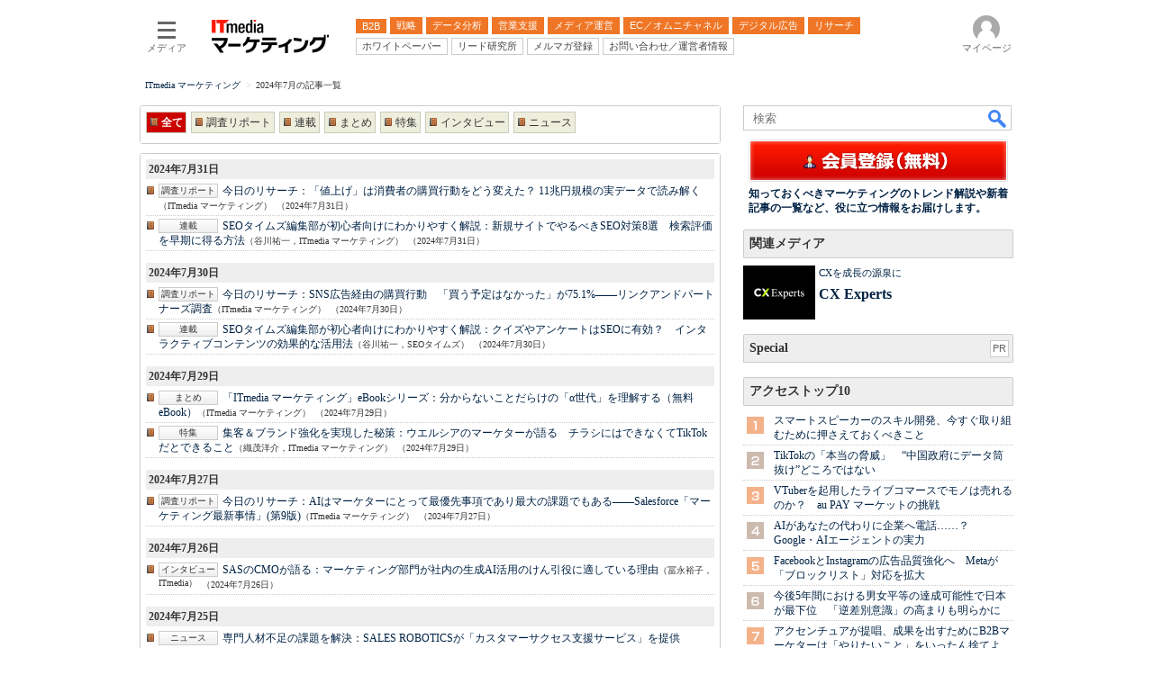

--- FILE ---
content_type: text/html
request_url: https://marketing.itmedia.co.jp/mm/subtop/archive/2407.html
body_size: 17702
content:























<!DOCTYPE HTML PUBLIC "-//W3C//DTD HTML 4.01 Transitional//EN" "http://www.w3.org/TR/html4/loose.dtd">

<html lang="ja" id="masterChannel-mm"><head>
<meta http-equiv="content-type" content="text/html;charset=shift_jis">
<meta http-equiv="content-style-type" content="text/css">
<meta http-equiv="content-script-type" content="text/javascript">

<meta name="referrer" content="no-referrer-when-downgrade">


<meta http-equiv="X-UA-Compatible" content="IE=Edge">

<script>var swspv = '(none)';var cms_summary_flag = '(none)';</script>
<script src="/js/spv/movePC2SP.js?date=250916104008"></script>
<!-- FIX DMOZ -->

	<!-- masterType = not top -->


	<!-- masterType ne article -->










<link rel="canonical" href="https://marketing.itmedia.co.jp/mm/subtop/archive/2407.html">
<link rel="alternate" media="only screen and (max-width: 640px)" href="https://marketing.itmedia.co.jp/mm/spv/202407.html">
<meta name="keywords" content="ITmedia マーケティング,バックナンバー,過去記事一覧">
<meta name="description" content="">
<meta name="adpath" content="root/ITmedia/mm/subtop">
<title>2024年7月の記事一覧 - ITmedia マーケティング</title>



<meta property="fb:app_id" content="1696456170602604">


<!--EDIT START-->
<!--EDIT END-->



<link rel="stylesheet" href="https://www.itmedia.co.jp/css/base.css?202509161104" type="text/css" media="all">
<link rel="stylesheet" href="https://www.itmedia.co.jp/css/mm/base.css?202504141018" type="text/css" media="all">


<link rel="stylesheet" href="https://www.itmedia.co.jp/css/subtop.css?201806191022" type="text/css" media="all">


<link rel="stylesheet" href="https://www.itmedia.co.jp/css/mm/subtop.css?202110181112" type="text/css" media="all">





<script src="//fc.itmedia.co.jp/fpcookie?site_id=itm_"></script>





	
<script src="//ajax.googleapis.com/ajax/libs/jquery/1.6.4/jquery.min.js" charset="UTF-8"></script>
<script>jQuery.noConflict();</script>
	
<script>
if(typeof itikw != 'undefined'){
	itikw += ','; // 末尾に , をつける
}else{
	window.itikw = ''; // 空で生成
}
</script>
<script src="//cdn.cxense.com/cx.js"></script>
<script src="//cdn.cxense.com/cx.cce.js"></script>
<script>cx_segments = cX.getUserSegmentIds({persistedQueryId:'32780b6d6fb51c7b1fefeb67a7e3305b165e5c6a'});</script>

<!-- GAM -->

<!-- GAM設定 -->
<script src="/js/gamServerEnvironment.js?date=202107151140"></script>
<script>
window.googletag = window.googletag || {};
window.googletag.cmd = window.googletag.cmd || [];
</script>
<script async src="https://securepubads.g.doubleclick.net/tag/js/gpt.js"></script>
<script>
// 共通処理
window.gam_logop = {};
window.gam_media= 'mm';
// keyValue取得
const gam_keyValue = function(){
	const gam_server = gam_serverenvironment();
	const gam_host = location.protocol + '\/\/' + location.host;
	const gam_url = location.pathname.replace(/\/index.html$/,'\/');
	const gam_key = getMETA('keywords').content;
	const gam_adpath = getMETA('adpath').content;
	if(cx_segments.length >= 200) cx_segments = cx_segments.slice(0,200);
	const gam_composite = String((new Date().getTime() % 12)+1);
	googletag.pubads().setTargeting('server',gam_server).setTargeting('host',gam_host).setTargeting('url',gam_url).setTargeting('CxSegments',cx_segments).setTargeting('composite',gam_composite);
	if(gam_key) googletag.pubads().setTargeting('keywords',gam_key.replace(/(（|）|\(|\)|＃|＋)/g,'').split(','));
	if(gam_adpath){
		const itm_adpath = gam_adpath.split('/');
		if(itm_adpath[3]) googletag.pubads().setTargeting('itm_adpath_4',itm_adpath[3]);
		if(itm_adpath[4]) googletag.pubads().setTargeting('itm_adpath_5',itm_adpath[4]);
	}
}
// 配信設定
const gamDeliveryCheck = function(){
	googletag.pubads().addEventListener('slotRenderEnded',function(e){
		const gam_slotid = e.slot.getSlotElementId();
		const gam_slotdiv = document.getElementById(gam_slotid);
// 配信状況ログ
		if(gam_logop) gam_logop[gam_slotid] = e;
// 配信、未配信判別
		const gam_delivery = e.isEmpty;
// サイズ判別
		const gam_wpsize = /(WallPaper)/.test(gam_slotid);
// 1枠目入稿判別
		const gam_firstset = /(_headline$|_1$)/;
		const gam_firstcheck = gam_firstset.test(gam_slotid);
// AD表記ユニット
		const gam_irpos = /(InRead$)/;
		const gam_irposcheck = gam_irpos.test(gam_slotid);
// SBサイズ指定
		const gam_sb = /(PC_SuperBanner)/.test(gam_slotid);
		if(gam_sb) document.getElementById('PC_SuperBanner').style.minHeight = e.size[1] + 'px';
// 特殊広告対応
		if(gam_wpsize||gam_firstcheck||gam_irposcheck){
			let gam_noadflag = gam_delivery ? 'noad' : 'delivery';
			const gam_adposition = gam_wpsize ? gam_slotdiv.closest('.WallPaperIn') : gam_slotdiv.parentNode;
			const gam_adpch = gam_adposition.children[0];
			const gam_adpchcheck = gam_adpch.classList.contains('adnotation');
			const gam_hlcheck = gam_adpch.classList.contains('gam_headline');
			gam_adposition.classList.add(gam_noadflag);
			if(gam_wpsize && e.size){
				if(e.size != '1,1'){
					if(e.size[0] > 1) gam_adposition.style.width = e.size[0] + 'px';
					if(e.size[1] > 1) gam_adposition.style.height = e.size[1] + 'px';
					if(/(_left$)/.test(gam_slotid)) gam_adposition.style.left = '-' + (e.size[0] + 8) + 'px';
					if(/(_right$)/.test(gam_slotid)) gam_adposition.style.right = '-' + (e.size[0] + 8) + 'px';
					const mb = document.getElementById('masterBody');
					if(mb) mb.classList.add('WpSet');
				} else {
					gam_adposition.style.display = 'none';
				}
			}
			if(gam_irposcheck && !gam_delivery && !gam_adpchcheck){
				const gam_adnotation = document.createElement('div');
				gam_adnotation.innerHTML = 'advertisement';
				gam_adnotation.classList.add('adnotation');
				gam_adnotation.style.fontFamily = 'Gill Sans';
				gam_adnotation.style.fontSize = '12px';
				gam_adnotation.style.lineHeight = '12px';
				gam_adnotation.style.color = '#CCC';
				gam_adnotation.style.textAlign = 'center';
				gam_adnotation.style.margin = '10px 0 5px';
				gam_adposition.insertBefore(gam_adnotation,gam_slotdiv);
			}
			if(gam_hlcheck && gam_noadflag == 'noad') gam_adpch.innerHTML = '';
		}
	});
};
// refresh
const refreshGam = function(slot,dc){
	googletag.cmd.push(function(){
		let gframe = '';
// 共通
		if(slot == 'SideLink') gframe = [gam_sl1,gam_sl2,gam_sl3,gam_sl4,gam_sl5,gam_sl6,gam_sl7,gam_sl8,gam_sl9,gam_sl10,gam_sl11,gam_sl12,gam_sl13,gam_sl14,gam_sl15,gam_sl16,gam_sl17,gam_sl18,gam_sl19,gam_sl20];

// subtop
		if(slot == 'RcolRectangle') gframe = [gam_rct1];

		if(gframe) googletag.pubads().refresh(gframe);
		if(dc) gamDeliveryCheck(); // 配信状況取得
	});
}
// refresh引数
// 共通
var gam_spb,gam_rct1,gam_sl1,gam_sl2,gam_sl3,gam_sl4,gam_sl5,gam_sl6,gam_sl7,gam_sl8,gam_sl9,gam_sl10,gam_sl11,gam_sl12,gam_sl13,gam_sl14,gam_sl15,gam_sl16,gam_sl17,gam_sl18,gam_sl19,gam_sl20;

// subtop

googletag.cmd.push(function(){
	googletag.pubads().collapseEmptyDivs();
// ユニット設定
	const sd = '/43042345/mm/';
	gam_rct1 = googletag.defineSlot(sd + 'PC_subtop_rcol-Rectangle',[[300,250],[300,300],[300,600]],'PC_rcol-Rectangle').addService(googletag.pubads());
	gam_sl1 = googletag.defineSlot(sd + 'PC_SideLink',[[300,76]],'PC_SideLink_1').setTargeting('slot_pos','1').setTargeting('media',gam_media).addService(googletag.pubads());
	gam_sl2 = googletag.defineSlot(sd + 'PC_SideLink',[[300,76]],'PC_SideLink_2').setTargeting('slot_pos','2').setTargeting('media',gam_media).addService(googletag.pubads());
	gam_sl3 = googletag.defineSlot(sd + 'PC_SideLink',[[300,76]],'PC_SideLink_3').setTargeting('slot_pos','3').setTargeting('media',gam_media).addService(googletag.pubads());
	gam_sl4 = googletag.defineSlot(sd + 'PC_SideLink',[[300,76]],'PC_SideLink_4').setTargeting('slot_pos','4').setTargeting('media',gam_media).addService(googletag.pubads());
	gam_sl5 = googletag.defineSlot(sd + 'PC_SideLink',[[300,76]],'PC_SideLink_5').setTargeting('slot_pos','5').setTargeting('media',gam_media).addService(googletag.pubads());
	gam_sl6 = googletag.defineSlot(sd + 'PC_SideLink',[[300,76]],'PC_SideLink_6').setTargeting('slot_pos','6').setTargeting('media',gam_media).addService(googletag.pubads());
	gam_sl7 = googletag.defineSlot(sd + 'PC_SideLink',[[300,76]],'PC_SideLink_7').setTargeting('slot_pos','7').setTargeting('media',gam_media).addService(googletag.pubads());
	gam_sl8 = googletag.defineSlot(sd + 'PC_SideLink',[[300,76]],'PC_SideLink_8').setTargeting('slot_pos','8').setTargeting('media',gam_media).addService(googletag.pubads());
	gam_sl9 = googletag.defineSlot(sd + 'PC_SideLink',[[300,76]],'PC_SideLink_9').setTargeting('slot_pos','9').setTargeting('media',gam_media).addService(googletag.pubads());
	gam_sl10 = googletag.defineSlot(sd + 'PC_SideLink',[[300,76]],'PC_SideLink_10').setTargeting('slot_pos','10').setTargeting('media',gam_media).addService(googletag.pubads());
	gam_sl11 = googletag.defineSlot(sd + 'PC_SideLink',[[300,76]],'PC_SideLink_11').setTargeting('slot_pos','11').setTargeting('media',gam_media).addService(googletag.pubads());
	gam_sl12 = googletag.defineSlot(sd + 'PC_SideLink',[[300,76]],'PC_SideLink_12').setTargeting('slot_pos','12').setTargeting('media',gam_media).addService(googletag.pubads());
	gam_sl13 = googletag.defineSlot(sd + 'PC_SideLink',[[300,76]],'PC_SideLink_13').setTargeting('slot_pos','13').setTargeting('media',gam_media).addService(googletag.pubads());
	gam_sl14 = googletag.defineSlot(sd + 'PC_SideLink',[[300,76]],'PC_SideLink_14').setTargeting('slot_pos','14').setTargeting('media',gam_media).addService(googletag.pubads());
	gam_sl15 = googletag.defineSlot(sd + 'PC_SideLink',[[300,76]],'PC_SideLink_15').setTargeting('slot_pos','15').setTargeting('media',gam_media).addService(googletag.pubads());
	gam_sl16 = googletag.defineSlot(sd + 'PC_SideLink',[[300,76]],'PC_SideLink_16').setTargeting('slot_pos','16').setTargeting('media',gam_media).addService(googletag.pubads());
	gam_sl17 = googletag.defineSlot(sd + 'PC_SideLink',[[300,76]],'PC_SideLink_17').setTargeting('slot_pos','17').setTargeting('media',gam_media).addService(googletag.pubads());
	gam_sl18 = googletag.defineSlot(sd + 'PC_SideLink',[[300,76]],'PC_SideLink_18').setTargeting('slot_pos','18').setTargeting('media',gam_media).addService(googletag.pubads());
	gam_sl19 = googletag.defineSlot(sd + 'PC_SideLink',[[300,76]],'PC_SideLink_19').setTargeting('slot_pos','19').setTargeting('media',gam_media).addService(googletag.pubads());
	gam_sl20 = googletag.defineSlot(sd + 'PC_SideLink',[[300,76]],'PC_SideLink_20').setTargeting('slot_pos','20').setTargeting('media',gam_media).addService(googletag.pubads());

// subtop

	gam_keyValue(); // Key-Value設定
	googletag.pubads().enableSingleRequest();
	googletag.pubads().disableInitialLoad();
	googletag.enableServices();
});
</script>

<!-- /GAM -->

<script type="text/javascript" src="/js/base_v2.js?202501291050"></script>
<script src="/js/mm/base.js?date=202510141050"></script>

<script type="text/javascript" src="/js/mm/file_wpPartsInclude.js?201206212051"></script>

<!--tr_cx_api-->

<script src="//cx.api.itmedia.co.jp/v1.js"></script>
<script src="//tr.api.itmedia.co.jp/cc/v1.js"></script>

<!--/tr_cx_api-->
<script src="/js/lib/cx_v2_cce.js?202507231610"></script>
<script>
var cX = cX || {}; cX.callQueue = cX.callQueue || [];
cx_push_iitt();
cX.callQueue.push(['setSiteId','1146310768123829922']);
var cx_k_param = cx_api_itm('ad');
cx_push_cxapi('7afa26d5cf882cbdf1133ef0a74bc60ab5581d17');
cx_click_map('1141827478709654509');
window.addEventListener('DOMContentLoaded',function(){
	cx_add_meta();
	cx_push_readable('7afa26d5cf882cbdf1133ef0a74bc60ab5581d17');
},false);
</script>
<!-- Google Tag Manager -->
<script>(function(w,d,s,l,i){w[l]=w[l]||[];w[l].push({'gtm.start':
new Date().getTime(),event:'gtm.js'});var f=d.getElementsByTagName(s)[0],
j=d.createElement(s),dl=l!='dataLayer'?'&l='+l:'';j.async=true;j.src=
'https://www.googletagmanager.com/gtm.js?id='+i+dl;f.parentNode.insertBefore(j,f);
})(window,document,'script','dataLayer','GTM-W3CLTQN');</script>
<!-- End Google Tag Manager -->



</head><body id="masterType-subtop">

<script>
// JavaScript用Facebook SDK v10.0

window.fbAsyncInit = function(){
	FB.init({
		appId:'1696456170602604',
		autoLogAppEvents : true,
		xfbml : true,
		version : 'v10.0'
	});
	FB.AppEvents.logPageView();
};

(function(d,s,id){
var js, fjs = d.getElementsByTagName(s)[0];
if(d.getElementById(id)){return;}
js = d.createElement(s); js.id = id;
js.src = "//connect.facebook.net/ja_JP/sdk.js";
fjs.parentNode.insertBefore(js,fjs);
}(document,'script','facebook-jssdk'));
</script>






<script type="text/javascript">
var dcl_start = new Date();
attachBodyClass();
function masterChannel(){return 'mm';}
function masterType(){return 'subtop';}
function prFlag(){return '';}
function spFlag(){return '';}
</script>

<!--ITWL-->

	
		
	

<!--/ITWL-->


<!-- サーチツール表示領域 -->
<div id="outputFrame" class="outputFrame"></div>


<div id="masterBody"><div id="masterBodyOut"><div id="masterBodyIn">




<link rel="stylesheet" href="//www.itmedia.co.jp/css/gnavi.css?date=202503051103">
<div id="g_nav" data-theme="light">
<div id="g_nav_o">
<!-- parts_warning -->

<div id="g_nav_i">
	<div class="g_nav_box">
		<div class="g_btn" id="g_btn_menu" data-menu="0">
			<div class="g_float g_float_left"></div>
			<div class="g_inbtn">
				<div class="g_lines">
					<div class="g_line"></div>
					<div class="g_line"></div>
					<div class="g_line"></div>
					<div class="g_line"></div>
				</div>
				<div class="g_txt">メディア</div>
			</div>
		</div>
	</div>
<div class="g_nav_box"><div id="g_logo"><a href="//marketing.itmedia.co.jp/"><img src="//image.itmedia.co.jp/images/logo/pcvheader_mm.png" width="130" height="37" alt="ITmedia マーケティング"></a></div></div>
<div class="g_nav_box _flex"><div class="g_free_box">
<div class="g_local g_local_btn orange_1">
<div class="g_lnav_o"><a href="https://marketing.itmedia.co.jp/mm/subtop/b2b/"><div >B2B</div></a>
</div>
<div class="g_lnav_o"><a href="https://marketing.itmedia.co.jp/mm/subtop/strategy/"><div >戦略</div></a>
</div>
<div class="g_lnav_o"><a href="https://marketing.itmedia.co.jp/mm/subtop/analysis/"><div >データ分析</div></a>
</div>
<div class="g_lnav_o"><a href="https://marketing.itmedia.co.jp/mm/subtop/sales/"><div >営業支援</div></a>
</div>
<div class="g_lnav_o"><a href="https://marketing.itmedia.co.jp/mm/subtop/socialmedia/"><div >メディア運営</div></a>
</div>
<div class="g_lnav_o"><a href="https://marketing.itmedia.co.jp/mm/subtop/web/"><div >EC／オムニチャネル</div></a>
</div>
<div class="g_lnav_o"><a href="https://marketing.itmedia.co.jp/mm/subtop/digitalad/"><div >デジタル広告</div></a>
</div>
<div class="g_lnav_o"><a href="https://marketing.itmedia.co.jp/mm/subtop/research/"><div >リサーチ</div></a>
</div>
</div><div class="g_local g_local_btn">
<div class="g_lnav_o"><a href="https://wp.techtarget.itmedia.co.jp/"><div >ホワイトペーパー</div></a>
</div>
<div class="g_lnav_o"><a href="https://marketing.itmedia.co.jp/mm/subtop/features/lead_laboratory/index.html"><div >リード研究所</div></a>
</div>
<div class="g_lnav_o"><a href="https://marketing.itmedia.co.jp/mm/subtop/info/lp/mm_new.html"><div >メルマガ登録</div></a>
</div>
<div class="g_lnav_o"><a href="https://marketing.itmedia.co.jp/mm/subtop/features/info_faq/index.html"><div >お問い合わせ／運営者情報</div></a>
</div>
</div></div></div>


<div class="g_nav_box">
<div class="g_btn" id="g_btn_member" data-menu="0">
<div class="g_float g_float_right"></div>
<a class="g_inbtn" href="javascript:void(0);">
<div class="g_circles">
<div class="g_circle"></div><div class="g_circle"></div><div class="g_circle"></div>
</div>
<div class="g_txt"></div>
</a>
</div>
</div>
</div>
</div>
</div>
<script src="/js/gnavi.js?202508211340" async></script>

<div id="masterBodyOuter"><!----><div id="masterBodyInner">

<div id="masterHeader">

	<div id="globalHeader">
	
		<!-- subtop noads -->
	
	<div id="globalHeaderBottom">
	<div id="localPankuzu">
	<div class="lpanOut"><div class="lpanIn">
	
<script>
(function(){
const str = document.title.replace('- ITmedia マーケティング',''),cut = cutString(str,80);
const list = [
	{'name':'ITmedia マーケティング','id':'https://marketing.itmedia.co.jp/'},{'name':str,'id':''}
];
const itemListElement = setupStructuredData.convertToBreadcrumbList(list);
setupStructuredData.addMicrodataBreadcrumb(itemListElement,'localPankuzu',cut);
setupStructuredData.addJsonldBreadcrumb(itemListElement);
})();
</script>

	</div></div>
	</div>
	</div>
	</div>


</div>

<div id="masterContents"><div id="globalContents">
<div id="masterMain">

<!-- masterMainHoleStart -->


<div id="subtopTitle"><h1>2024年7月の記事一覧 - ITmedia マーケティング</h1></div>
<!--EDIT START-->
<!--EDIT END-->

<!--EDIT START-->
<!--EDIT END-->

<div class="colBox colBoxBacknumber">
<div class="colBoxOuter">
<div class="colBoxInner">
<div class="colBoxSubhead"><h2>2024年7月31日</h2></div>
<div class="colBoxIndex">
<div class="colBoxUlist"><ul>
<li><span class="colBoxArticletype">調査リポート</span><a href="https://marketing.itmedia.co.jp/mm/articles/2407/31/news104.html"><span class="archiveSubtitle">今日のリサーチ：</span>「値上げ」は消費者の購買行動をどう変えた？ 11兆円規模の実データで読み解く</a><span class="colBoxArticlewriter">（ITmedia マーケティング）</span><span class="colBoxUlistDate">（2024年7月31日）</span></li><li><span class="colBoxArticletype">連載</span><a href="https://marketing.itmedia.co.jp/mm/articles/2407/31/news041.html"><span class="archiveSubtitle">SEOタイムズ編集部が初心者向けにわかりやすく解説：</span>新規サイトでやるべきSEO対策8選　検索評価を早期に得る方法</a><span class="colBoxArticlewriter">（谷川祐一，ITmedia マーケティング）</span><span class="colBoxUlistDate">（2024年7月31日）</span></li>
</ul></div>
<div class="colBoxClear h10px"></div>
</div>
<div class="colBoxSubhead"><h2>2024年7月30日</h2></div>
<div class="colBoxIndex">
<div class="colBoxUlist"><ul>
<li><span class="colBoxArticletype">調査リポート</span><a href="https://marketing.itmedia.co.jp/mm/articles/2407/30/news179.html"><span class="archiveSubtitle">今日のリサーチ：</span>SNS広告経由の購買行動　「買う予定はなかった」が75.1%――リンクアンドパートナーズ調査</a><span class="colBoxArticlewriter">（ITmedia マーケティング）</span><span class="colBoxUlistDate">（2024年7月30日）</span></li><li><span class="colBoxArticletype">連載</span><a href="https://marketing.itmedia.co.jp/mm/articles/2407/30/news054.html"><span class="archiveSubtitle">SEOタイムズ編集部が初心者向けにわかりやすく解説：</span>クイズやアンケートはSEOに有効？　インタラクティブコンテンツの効果的な活用法</a><span class="colBoxArticlewriter">（谷川祐一，SEOタイムズ）</span><span class="colBoxUlistDate">（2024年7月30日）</span></li>
</ul></div>
<div class="colBoxClear h10px"></div>
</div>
<div class="colBoxSubhead"><h2>2024年7月29日</h2></div>
<div class="colBoxIndex">
<div class="colBoxUlist"><ul>
<li><span class="colBoxArticletype">まとめ</span><a href="https://marketing.itmedia.co.jp/mm/articles/2407/29/news141.html"><span class="archiveSubtitle">「ITmedia マーケティング」eBookシリーズ：</span>分からないことだらけの「α世代」を理解する（無料eBook）</a><span class="colBoxArticlewriter">（ITmedia マーケティング）</span><span class="colBoxUlistDate">（2024年7月29日）</span></li><li><span class="colBoxArticletype">特集</span><a href="https://marketing.itmedia.co.jp/mm/articles/2407/29/news083.html"><span class="archiveSubtitle">集客＆ブランド強化を実現した秘策：</span>ウエルシアのマーケターが語る　チラシにはできなくてTikTokだとできること</a><span class="colBoxArticlewriter">（織茂洋介，ITmedia マーケティング）</span><span class="colBoxUlistDate">（2024年7月29日）</span></li>
</ul></div>
<div class="colBoxClear h10px"></div>
</div>
<div class="colBoxSubhead"><h2>2024年7月27日</h2></div>
<div class="colBoxIndex">
<div class="colBoxUlist"><ul>
<li><span class="colBoxArticletype">調査リポート</span><a href="https://marketing.itmedia.co.jp/mm/articles/2407/27/news001.html"><span class="archiveSubtitle">今日のリサーチ：</span>AIはマーケターにとって最優先事項であり最大の課題でもある――Salesforce「マーケティング最新事情」(第9版)</a><span class="colBoxArticlewriter">（ITmedia マーケティング）</span><span class="colBoxUlistDate">（2024年7月27日）</span></li>
</ul></div>
<div class="colBoxClear h10px"></div>
</div>
<div class="colBoxSubhead"><h2>2024年7月26日</h2></div>
<div class="colBoxIndex">
<div class="colBoxUlist"><ul>
<li><span class="colBoxArticletype">インタビュー</span><a href="https://marketing.itmedia.co.jp/mm/articles/2407/26/news047.html"><span class="archiveSubtitle">SASのCMOが語る：</span>マーケティング部門が社内の生成AI活用のけん引役に適している理由</a><span class="colBoxArticlewriter">（冨永裕子，ITmedia）</span><span class="colBoxUlistDate">（2024年7月26日）</span></li>
</ul></div>
<div class="colBoxClear h10px"></div>
</div>
<div class="colBoxSubhead"><h2>2024年7月25日</h2></div>
<div class="colBoxIndex">
<div class="colBoxUlist"><ul>
<li><span class="colBoxArticletype">ニュース</span><a href="https://marketing.itmedia.co.jp/mm/articles/2407/25/news159.html"><span class="archiveSubtitle">専門人材不足の課題を解決：</span>SALES ROBOTICSが「カスタマーサクセス支援サービス」を提供</a><span class="colBoxArticlewriter">（ITmedia マーケティング）</span><span class="colBoxUlistDate">（2024年7月25日）</span></li><li><span class="colBoxArticletype">ニュース</span><a href="https://marketing.itmedia.co.jp/mm/articles/2407/25/news139.html"><span class="archiveSubtitle">新たなゲームメタバース空間を公開：</span>「Fortnite」を活用　　朝日広告社がメタバース空間制作サービスとマーケティング支援を開始</a><span class="colBoxArticlewriter">（ITmedia マーケティング）</span><span class="colBoxUlistDate">（2024年7月25日）</span></li><li><span class="colBoxArticletype">調査リポート</span><a href="https://marketing.itmedia.co.jp/mm/articles/2407/25/news029.html"><span class="archiveSubtitle">今日のリサーチ：</span>「痩せる」投稿が最も増える時期は？――ホットリンクとXがダイエットに関する口コミや検索行動を共同調査</a><span class="colBoxArticlewriter">（ITmedia マーケティング）</span><span class="colBoxUlistDate">（2024年7月25日）</span></li>
</ul></div>
<div class="colBoxClear h10px"></div>
</div>
<div class="colBoxSubhead"><h2>2024年7月24日</h2></div>
<div class="colBoxIndex">
<div class="colBoxUlist"><ul>
<li><span class="colBoxArticletype">調査リポート</span><a href="https://marketing.itmedia.co.jp/mm/articles/2407/24/news101.html"><span class="archiveSubtitle">今日のリサーチ：</span>郵送業務を電子化する理由　3位「テレワークへの対応」、2位「業務の迅速化・省力化」で1位は？――リンクス調査</a><span class="colBoxArticlewriter">（ITmedia マーケティング）</span><span class="colBoxUlistDate">（2024年7月24日）</span></li>
</ul></div>
<div class="colBoxClear h10px"></div>
</div>
<div class="colBoxSubhead"><h2>2024年7月23日</h2></div>
<div class="colBoxIndex">
<div class="colBoxUlist"><ul>
<li><span class="colBoxArticletype">ニュース</span><a href="https://marketing.itmedia.co.jp/mm/articles/2407/23/news172.html"><span class="archiveSubtitle">“オールインワンSEOサービス”の提供開始：</span>WACULが「AIアナリストSEO」を大幅刷新　コンテンツ作成×外部対策×内部対策×CVR改善をワンストップで支援</a><span class="colBoxArticlewriter">（ITmedia マーケティング）</span><span class="colBoxUlistDate">（2024年7月23日）</span></li><li><span class="colBoxArticletype">ニュース</span><a href="https://marketing.itmedia.co.jp/mm/articles/2407/23/news150.html"><span class="archiveSubtitle">外出先でも商談の記録やタスクの確認が可能に：</span>SFAツール「Kairos3 Sales」にモバイルアプリ版　訪問営業の生産性向上へ</a><span class="colBoxArticlewriter">（ITmedia マーケティング）</span><span class="colBoxUlistDate">（2024年7月23日）</span></li><li><span class="colBoxArticletype">連載</span><a href="https://marketing.itmedia.co.jp/mm/articles/2407/23/news026.html"><span class="archiveSubtitle">「テクノグラフィック」で読み解くMarTechの現在：</span>「サイト内検索」＆「ライブチャット」売れ筋TOP5（2024年7月）</a><span class="colBoxArticlewriter">（TecPlus）</span><span class="colBoxUlistDate">（2024年7月23日）</span></li>
</ul></div>
<div class="colBoxClear h10px"></div>
</div>
<div class="colBoxSubhead"><h2>2024年7月22日</h2></div>
<div class="colBoxIndex">
<div class="colBoxUlist"><ul>
<li><span class="colBoxArticletype">ニュース</span><a href="https://marketing.itmedia.co.jp/mm/articles/2407/22/news136.html"><span class="archiveSubtitle">3500万ユーザーにターゲティング広告：</span>「Vポイント」「Ponta」と連携したCTV向けターゲティング広告配信と購買分析　マイクロアドが提供開始</a><span class="colBoxArticlewriter">（ITmedia マーケティング）</span><span class="colBoxUlistDate">（2024年7月22日）</span></li><li><span class="colBoxArticletype">連載</span><a href="https://marketing.itmedia.co.jp/mm/articles/2407/22/news105.html"><span class="archiveSubtitle">Marketing Dive：</span>Netflixの広告付きプランが会員数34%増　成長ドライバーになるための次のステップは？</a><span class="colBoxArticlewriter">（ITmedia マーケティング）</span><span class="colBoxUlistDate">（2024年7月22日）</span></li><li><span class="colBoxArticletype">調査リポート</span><a href="https://marketing.itmedia.co.jp/mm/articles/2407/22/news094.html"><span class="archiveSubtitle">今日のリサーチ：</span>夏休み予算は平均5万8561円　前年比微減の理由は？――インテージ調査</a><span class="colBoxArticlewriter">（ITmedia マーケティング）</span><span class="colBoxUlistDate">（2024年7月22日）</span></li>
</ul></div>
<div class="colBoxClear h10px"></div>
</div>
<div class="colBoxSubhead"><h2>2024年7月19日</h2></div>
<div class="colBoxIndex">
<div class="colBoxUlist"><ul>
<li><span class="colBoxArticletype">連載</span><a href="https://marketing.itmedia.co.jp/mm/articles/2407/19/news035.html"><span class="archiveSubtitle">Marketing Dive：</span>低迷するナイキやアディダスを猛追する「HOKA」の “破壊的”ブランディングとは？</a><span class="colBoxArticlewriter">（Peter Adams，Marketing Dive）</span><span class="colBoxUlistDate">（2024年7月19日）</span></li><li><span class="colBoxArticletype">調査リポート</span><a href="https://marketing.itmedia.co.jp/mm/articles/2407/19/news051.html"><span class="archiveSubtitle">今日のリサーチ：</span>新紙幣の発行、3社に1社が日本経済に「プラスの影響」と回答――帝国データバンク調査</a><span class="colBoxArticlewriter">（ITmedia マーケティング）</span><span class="colBoxUlistDate">（2024年7月19日）</span></li>
</ul></div>
<div class="colBoxClear h10px"></div>
</div>
<div class="colBoxSubhead"><h2>2024年7月18日</h2></div>
<div class="colBoxIndex">
<div class="colBoxUlist"><ul>
<li><span class="colBoxArticletype">ニュース</span><a href="https://marketing.itmedia.co.jp/mm/articles/2407/18/news196.html"><span class="archiveSubtitle">watsonxの機能をWPP Openに統合：</span>WPPとIBMが生成AIを活用したB2Bマーケティング領域で連携</a><span class="colBoxArticlewriter">（ITmedia マーケティング）</span><span class="colBoxUlistDate">（2024年7月18日）</span></li><li><span class="colBoxArticletype">ニュース</span><a href="https://marketing.itmedia.co.jp/mm/articles/2407/18/news190.html"><span class="archiveSubtitle">世界で戦えるマーケティング知識をグループ全体に：</span>シンフォニーマーケティングが日立グループに「ABM研修特別編」を提供</a><span class="colBoxArticlewriter">（ITmedia マーケティング）</span><span class="colBoxUlistDate">（2024年7月18日）</span></li><li><span class="colBoxArticletype">調査リポート</span><a href="https://marketing.itmedia.co.jp/mm/articles/2407/18/news045.html"><span class="archiveSubtitle">今日のリサーチ：</span>「現金で買い物」は少数派？　意外なポイントの使い道は？　調査で見えたお金への意識の変化</a><span class="colBoxArticlewriter">（ITmedia マーケティング）</span><span class="colBoxUlistDate">（2024年7月18日）</span></li>
</ul></div>
<div class="colBoxClear h10px"></div>
</div>
<div class="colBoxSubhead"><h2>2024年7月17日</h2></div>
<div class="colBoxIndex">
<div class="colBoxUlist"><ul>
<li><span class="colBoxArticletype">ニュース</span><a href="https://marketing.itmedia.co.jp/mm/articles/2407/17/news100.html"><span class="archiveSubtitle">既存ユーザーは追加費用なく利用可能：</span>どこどこJPに「匿名ネットワークアクセスレポート」が追加</a><span class="colBoxArticlewriter">（ITmedia マーケティング）</span><span class="colBoxUlistDate">（2024年7月17日）</span></li><li><span class="colBoxArticletype">まとめ</span><a href="https://marketing.itmedia.co.jp/mm/articles/2407/17/news093.html"><span class="archiveSubtitle">「ITmedia マーケティング」eBookシリーズ：</span>先進ブランドは「AR」や「MR」をどう使っているのか（無料eBook）</a><span class="colBoxArticlewriter">（ITmedia マーケティング）</span><span class="colBoxUlistDate">（2024年7月17日）</span></li><li><span class="colBoxArticletype">ニュース</span><a href="https://marketing.itmedia.co.jp/mm/articles/2407/17/news098.html"><span class="archiveSubtitle">商談相手の情報を網羅的に把握：</span>Sansan、生成AIで商談相手の経歴や仕事内容を要約する新機能を提供</a><span class="colBoxArticlewriter">（ITmedia マーケティング）</span><span class="colBoxUlistDate">（2024年7月17日）</span></li><li><span class="colBoxArticletype">連載</span><a href="https://marketing.itmedia.co.jp/mm/articles/2407/17/news007.html"><span class="archiveSubtitle">Marketing Dive：</span>生成AIが丸ごと制作　バーチャルモデルが闊歩するファッションショー映像の完成度</a><span class="colBoxArticlewriter">（Chris Kelly，Marketing Dive）</span><span class="colBoxUlistDate">（2024年7月17日）</span></li>
</ul></div>
<div class="colBoxClear h10px"></div>
</div>
<div class="colBoxSubhead"><h2>2024年7月16日</h2></div>
<div class="colBoxIndex">
<div class="colBoxUlist"><ul>
<li><span class="colBoxArticletype">ニュース</span><a href="https://marketing.itmedia.co.jp/mm/articles/2407/16/news195.html"><span class="archiveSubtitle">質の高さとリーチ量を兼ね揃えた広告配信を実現：</span>ドコモのAIエンジンと実購買データで類似顧客を推計　データ・ワンが新広告ソリューションを提供開始</a><span class="colBoxArticlewriter">（ITmedia マーケティング）</span><span class="colBoxUlistDate">（2024年7月16日）</span></li><li><span class="colBoxArticletype">連載</span><a href="https://marketing.itmedia.co.jp/mm/articles/2407/16/news083.html"><span class="archiveSubtitle">Social Media Today：</span>マーケターは「脱TikTok」を決断すべき？　鍵を握るのはトランプ氏</a><span class="colBoxArticlewriter">（Andrew Hutchinson，Social Media Today）</span><span class="colBoxUlistDate">（2024年7月16日）</span></li><li><span class="colBoxArticletype">連載</span><a href="https://marketing.itmedia.co.jp/mm/articles/2407/16/news034.html"><span class="archiveSubtitle">「テクノグラフィック」で読み解くMarTechの現在：</span>「ECプラットフォーム」売れ筋TOP10（2024年7月）</a><span class="colBoxArticlewriter">（TecPlus）</span><span class="colBoxUlistDate">（2024年7月16日）</span></li>
</ul></div>
<div class="colBoxClear h10px"></div>
</div>
<div class="colBoxSubhead"><h2>2024年7月15日</h2></div>
<div class="colBoxIndex">
<div class="colBoxUlist"><ul>
<li><span class="colBoxArticletype">連載</span><a href="https://marketing.itmedia.co.jp/mm/articles/2407/15/news002.html"><span class="archiveSubtitle">Social Media Today：</span>ロシアのbotファームがXを標的に虚偽情報を拡散　どうしてこうなった？</a><span class="colBoxArticlewriter">（Andrew Hutchinson，Social Media Today）</span><span class="colBoxUlistDate">（2024年7月15日）</span></li>
</ul></div>
<div class="colBoxClear h10px"></div>
</div>
<div class="colBoxSubhead"><h2>2024年7月13日</h2></div>
<div class="colBoxIndex">
<div class="colBoxUlist"><ul>
<li><span class="colBoxArticletype">調査リポート</span><a href="https://marketing.itmedia.co.jp/mm/articles/2407/13/news075.html"><span class="archiveSubtitle">今日のリサーチ：</span>Z世代の告白手段は「直接」が大多数　理由は？</a><span class="colBoxArticlewriter">（ITmedia マーケティング）</span><span class="colBoxUlistDate">（2024年7月13日）</span></li>
</ul></div>
<div class="colBoxClear h10px"></div>
</div>
<div class="colBoxSubhead"><h2>2024年7月12日</h2></div>
<div class="colBoxIndex">
<div class="colBoxUlist"><ul>
<li><span class="colBoxArticletype">調査リポート</span><a href="https://marketing.itmedia.co.jp/mm/articles/2407/12/news100.html"><span class="archiveSubtitle">今日のリサーチ：</span>日本はなぜ「世界の旅行者が再訪したい国・地域」のトップになったのか　5つの視点で理由を解き明かす</a><span class="colBoxArticlewriter">（ITmedia マーケティング）</span><span class="colBoxUlistDate">（2024年7月12日）</span></li><li><span class="colBoxArticletype">連載</span><a href="https://marketing.itmedia.co.jp/mm/articles/2407/12/news023.html"><span class="archiveSubtitle">B2Bマーケターのための「広報」入門【第9回】：</span>誰も見ていないテレビ番組にお金を払って露出する意味はあるのか？</a><span class="colBoxArticlewriter">（加藤恭子，ビーコミ）</span><span class="colBoxUlistDate">（2024年7月12日）</span></li>
</ul></div>
<div class="colBoxClear h10px"></div>
</div>
<div class="colBoxSubhead"><h2>2024年7月11日</h2></div>
<div class="colBoxIndex">
<div class="colBoxUlist"><ul>
<li><span class="colBoxArticletype">調査リポート</span><a href="https://marketing.itmedia.co.jp/mm/articles/2407/11/news182.html"><span class="archiveSubtitle">今日のリサーチ：</span>中小企業のマーケティングDX　取り組みが進まない理由は？</a><span class="colBoxArticlewriter">（ITmedia マーケティング）</span><span class="colBoxUlistDate">（2024年7月11日）</span></li><li><span class="colBoxArticletype">ニュース</span><a href="https://marketing.itmedia.co.jp/mm/articles/2407/11/news171.html"><span class="archiveSubtitle">「iframeフォーム埋め込み機能」の提供を開始：</span>Webサイトへのフォーム埋め込みが1行のスクリプトコードで実現　「ヘルプドッグフォーム」に新機能</a><span class="colBoxArticlewriter">（ITmedia マーケティング）</span><span class="colBoxUlistDate">（2024年7月11日）</span></li><li><span class="colBoxArticletype">連載</span><a href="https://marketing.itmedia.co.jp/mm/articles/2407/11/news028.html"><span class="archiveSubtitle">Social Media Today：</span>Xが2024年第2四半期の利用統計を公開　広告主へ必死の成長アピールの一方で残る不可解なポイント</a><span class="colBoxArticlewriter">（Andrew Hutchinson，Social Media Today）</span><span class="colBoxUlistDate">（2024年7月11日）</span></li>
</ul></div>
<div class="colBoxClear h10px"></div>
</div>
<div class="colBoxSubhead"><h2>2024年7月10日</h2></div>
<div class="colBoxIndex">
<div class="colBoxUlist"><ul>
<li><span class="colBoxArticletype">連載</span><a href="https://marketing.itmedia.co.jp/mm/articles/2407/10/news079.html"><span class="archiveSubtitle">Marketing Dive：</span>ディズニーのCTV戦略　「ショッパブル広告」と「アドバゲーム」は勝ち筋になるか？</a><span class="colBoxArticlewriter">（Peter Adams，Marketing Dive）</span><span class="colBoxUlistDate">（2024年7月10日）</span></li><li><span class="colBoxArticletype">ニュース</span><a href="https://marketing.itmedia.co.jp/mm/articles/2407/10/news094.html"><span class="archiveSubtitle">日本唯一のHubSpotエリートパートナー：</span>WACULがHubSpotエリートパートナーの100と資本業務提携　クライアントの顧客獲得活動の全体最適を推進</a><span class="colBoxArticlewriter">（ITmedia マーケティング）</span><span class="colBoxUlistDate">（2024年7月10日）</span></li>
</ul></div>
<div class="colBoxClear h10px"></div>
</div>
<div class="colBoxSubhead"><h2>2024年7月9日</h2></div>
<div class="colBoxIndex">
<div class="colBoxUlist"><ul>
<li><span class="colBoxArticletype">ニュース</span><a href="https://marketing.itmedia.co.jp/mm/articles/2407/09/news173.html"><span class="archiveSubtitle">広告作成プロセスを効率化：</span>LINEヤフー、「LINE広告」「Yahoo!広告 ディスプレイ広告」に生成AIが広告文を提案する機能を無料で提供</a><span class="colBoxArticlewriter">（ITmedia マーケティング）</span><span class="colBoxUlistDate">（2024年7月9日）</span></li><li><span class="colBoxArticletype">ニュース</span><a href="https://marketing.itmedia.co.jp/mm/articles/2407/09/news159.html"><span class="archiveSubtitle">次世代のビジュアルコンテンツ制作ソリューション：</span>AIが生成したモデルの画像に3D衣服データを自動で組み合わせ　アマナとNTTデータが新プロジェクトを開始</a><span class="colBoxArticlewriter">（ITmedia マーケティング）</span><span class="colBoxUlistDate">（2024年7月9日）</span></li><li><span class="colBoxArticletype">連載</span><a href="https://marketing.itmedia.co.jp/mm/articles/2407/09/news022.html"><span class="archiveSubtitle">「テクノグラフィック」で読み解くMarTechの現在：</span>「パーソナライゼーション」＆「A／Bテスト」ツール売れ筋TOP5（2024年7月）</a><span class="colBoxArticlewriter">（TecPlus）</span><span class="colBoxUlistDate">（2024年7月9日）</span></li>
</ul></div>
<div class="colBoxClear h10px"></div>
</div>
<div class="colBoxSubhead"><h2>2024年7月8日</h2></div>
<div class="colBoxIndex">
<div class="colBoxUlist"><ul>
<li><span class="colBoxArticletype">ニュース</span><a href="https://marketing.itmedia.co.jp/mm/articles/2407/08/news167.html"><span class="archiveSubtitle">マーケティング効果検証に利用可能：</span>RevComm、QRコードから電話発信できる「MiiTel Scan to Call」を提供開始</a><span class="colBoxArticlewriter">（ITmedia マーケティング）</span><span class="colBoxUlistDate">（2024年7月8日）</span></li><li><span class="colBoxArticletype">ニュース</span><a href="https://marketing.itmedia.co.jp/mm/articles/2407/08/news163.html"><span class="archiveSubtitle">小売業の人手不足問題に対応：</span>NTTドコモなど4社が生成AIを活用した店舗内サイネージ向け広告配信に関する実証実験　その効果は？</a><span class="colBoxArticlewriter">（ITmedia マーケティング）</span><span class="colBoxUlistDate">（2024年7月8日）</span></li><li><span class="colBoxArticletype">連載</span><a href="https://marketing.itmedia.co.jp/mm/articles/2407/08/news072.html"><span class="archiveSubtitle">Social Media Today：</span>Googleが検知した中国のネット工作活動は2024年第1四半期だけで1万件　「Dragonbridge」の脅威とは？</a><span class="colBoxArticlewriter">（Andrew Hutchinson，Social Media Today）</span><span class="colBoxUlistDate">（2024年7月8日）</span></li>
</ul></div>
<div class="colBoxClear h10px"></div>
</div>
<div class="colBoxSubhead"><h2>2024年7月6日</h2></div>
<div class="colBoxIndex">
<div class="colBoxUlist"><ul>
<li><span class="colBoxArticletype">ニュース</span><a href="https://marketing.itmedia.co.jp/mm/articles/2407/06/news073.html"><span class="archiveSubtitle">「カンヌライオンズ2024」に先立ち発表：</span>Pinterestが考える「広告主に役立つAIソリューション」とは？</a><span class="colBoxArticlewriter">（ITmedia マーケティング）</span><span class="colBoxUlistDate">（2024年7月6日）</span></li><li><span class="colBoxArticletype">調査リポート</span><a href="https://marketing.itmedia.co.jp/mm/articles/2407/06/news042.html"><span class="archiveSubtitle">今日のリサーチ：</span>Instagram利用者の約55%が投稿をきっかけに購入や来店の経験あり――ホットリンク調査</a><span class="colBoxArticlewriter">（ITmedia マーケティング）</span><span class="colBoxUlistDate">（2024年7月6日）</span></li>
</ul></div>
<div class="colBoxClear h10px"></div>
</div>
<div class="colBoxSubhead"><h2>2024年7月5日</h2></div>
<div class="colBoxIndex">
<div class="colBoxUlist"><ul>
<li><span class="colBoxArticletype">ニュース</span><a href="https://marketing.itmedia.co.jp/mm/articles/2407/05/news202.html"><span class="archiveSubtitle">訪日外国人観光客の現況を1枚のダッシュボードで把握：</span>訪日外国人動態分析サービス「インバウンドプロファイラー」で市区町村ごとのデータ確認が可能に</a><span class="colBoxArticlewriter">（ITmedia マーケティング）</span><span class="colBoxUlistDate">（2024年7月5日）</span></li><li><span class="colBoxArticletype">ニュース</span><a href="https://marketing.itmedia.co.jp/mm/articles/2407/05/news201.html"><span class="archiveSubtitle">ユーザー数は1億7500万人：</span>「Threads」1周年　ポストXへの道のりは？</a><span class="colBoxArticlewriter">（ITmedia マーケティング）</span><span class="colBoxUlistDate">（2024年7月5日）</span></li><li><span class="colBoxArticletype">ニュース</span><a href="https://marketing.itmedia.co.jp/mm/articles/2407/05/news118.html"><span class="archiveSubtitle">LPやバナーなどのクリエイティブの相談にも対応：</span>少額運用を月額固定で代行　WACULが「広告運用定額プラン」サービス提供開始</a><span class="colBoxArticlewriter">（ITmedia マーケティング）</span><span class="colBoxUlistDate">（2024年7月5日）</span></li><li><span class="colBoxArticletype">連載</span><a href="https://marketing.itmedia.co.jp/mm/articles/2407/05/news031.html"><span class="archiveSubtitle">Social Media Today：</span>Z世代のGoogle離れはさらに進む　検索はますます「TikTok」「Instagram」依存に</a><span class="colBoxArticlewriter">（Andrew Hutchinson，Social Media Today）</span><span class="colBoxUlistDate">（2024年7月5日）</span></li><li><span class="colBoxArticletype">調査リポート</span><a href="https://marketing.itmedia.co.jp/mm/articles/2407/05/news072.html"><span class="archiveSubtitle">今日のリサーチ：</span>X（旧Twitter）の「いいね」非公開化でZ世代の反応は？――RECCOO調査</a><span class="colBoxArticlewriter">（ITmedia マーケティング）</span><span class="colBoxUlistDate">（2024年7月5日）</span></li>
</ul></div>
<div class="colBoxClear h10px"></div>
</div>
<div class="colBoxSubhead"><h2>2024年7月4日</h2></div>
<div class="colBoxIndex">
<div class="colBoxUlist"><ul>
<li><span class="colBoxArticletype">連載</span><a href="https://marketing.itmedia.co.jp/mm/articles/2407/04/news091.html"><span class="archiveSubtitle">Marketing Dive：</span>「呪術廻戦」×マクドナルド　人気アニメとのコラボがファーストパーティーデータ強化の鍵に</a><span class="colBoxArticlewriter">（Jessica Deyo，Marketing Dive）</span><span class="colBoxUlistDate">（2024年7月4日）</span></li><li><span class="colBoxArticletype">調査リポート</span><a href="https://marketing.itmedia.co.jp/mm/articles/2407/04/news028.html"><span class="archiveSubtitle">今日のリサーチ：</span>「ポイ活」に取り組む人は8割超　ポイントにまつわる新たなトレンドって？　――NTTドコモ調査</a><span class="colBoxArticlewriter">（ITmedia マーケティング）</span><span class="colBoxUlistDate">（2024年7月4日）</span></li>
</ul></div>
<div class="colBoxClear h10px"></div>
</div>
<div class="colBoxSubhead"><h2>2024年7月3日</h2></div>
<div class="colBoxIndex">
<div class="colBoxUlist"><ul>
<li><span class="colBoxArticletype">まとめ</span><a href="https://marketing.itmedia.co.jp/mm/articles/2407/03/news143.html"><span class="archiveSubtitle">「ITmedia マーケティング」eBookシリーズ：</span>悪い広告 vs 悪いメディア（無料eBook）</a><span class="colBoxArticlewriter">（ITmedia マーケティング）</span><span class="colBoxUlistDate">（2024年7月3日）</span></li><li><span class="colBoxArticletype">ニュース</span><a href="https://marketing.itmedia.co.jp/mm/articles/2407/03/news098.html"><span class="archiveSubtitle">潜在文脈を抽出：</span>アンケート結果や口コミから見えない“文脈”を抽出　電通と大阪大学が「MINUKERU」を共同開発</a><span class="colBoxArticlewriter">（ITmedia マーケティング）</span><span class="colBoxUlistDate">（2024年7月3日）</span></li><li><span class="colBoxArticletype">ニュース</span><a href="https://marketing.itmedia.co.jp/mm/articles/2407/03/news087.html"><span class="archiveSubtitle">UGCの収集・分析から活用までワンストップで実現：</span>ブレインパッドとベルシステム24、SNS分析ツール「Brandwatch」を使ったUGC活用のBPOサービスを提供</a><span class="colBoxArticlewriter">（ITmedia マーケティング）</span><span class="colBoxUlistDate">（2024年7月3日）</span></li>
</ul></div>
<div class="colBoxClear h10px"></div>
</div>
<div class="colBoxSubhead"><h2>2024年7月2日</h2></div>
<div class="colBoxIndex">
<div class="colBoxUlist"><ul>
<li><span class="colBoxArticletype">ニュース</span><a href="https://marketing.itmedia.co.jp/mm/articles/2407/02/news162.html"><span class="archiveSubtitle">ファンのエンゲージメント向上と新規ファン拡大へ：</span>読売ジャイアンツがデータマーケティングを強化　「GIANTS ID」と「dアカウント」を連携開始</a><span class="colBoxArticlewriter">（ITmedia マーケティング）</span><span class="colBoxUlistDate">（2024年7月2日）</span></li><li><span class="colBoxArticletype">連載</span><a href="https://marketing.itmedia.co.jp/mm/articles/2407/02/news052.html"><span class="archiveSubtitle">Social Media Today：</span>GA4がAI新機能を搭載　Cookie廃止後のWeb解析はどう変わる？</a><span class="colBoxArticlewriter">（Andrew Hutchinson，ITmedia マーケティング）</span><span class="colBoxUlistDate">（2024年7月2日）</span></li><li><span class="colBoxArticletype">連載</span><a href="https://marketing.itmedia.co.jp/mm/articles/2407/02/news029.html"><span class="archiveSubtitle">「テクノグラフィック」で読み解くMarTechの現在：</span>「マーケティングオートメーション」　国内売れ筋TOP10（2024年7月）</a><span class="colBoxArticlewriter">（TecPlus）</span><span class="colBoxUlistDate">（2024年7月2日）</span></li>
</ul></div>
<div class="colBoxClear h10px"></div>
</div>
<div class="colBoxSubhead"><h2>2024年7月1日</h2></div>
<div class="colBoxIndex">
<div class="colBoxUlist"><ul>
<li><span class="colBoxArticletype">連載</span><a href="https://marketing.itmedia.co.jp/mm/articles/2407/01/news158.html"><span class="archiveSubtitle">Marketing Dive：</span>「ニュース」に広告を出すのはリスク？　数字が語ること</a><span class="colBoxArticlewriter">（Sara Karlovitch，Marketing Dive）</span><span class="colBoxUlistDate">（2024年7月1日）</span></li>
</ul></div>
<div class="colBoxClear h10px"></div>
</div>

</div>
</div>
</div>
<!--utilsArchiveHoleContentsEnd-->
<script>
/* Special 削除 */
(function(d){
var wrap = d.getElementsByClassName('colBoxBacknumber')[0];
var subhead = wrap.getElementsByClassName('colBoxSubhead');
var index = wrap.getElementsByClassName('colBoxIndex');
var span = [];
for(var i = 0; i < index.length; i++){
	span[i] = index[i].getElementsByClassName('colBoxArticletype');
	for(var j = 0; j < span[i].length; j++){
		if(span[i][j].className && span[i][j].className === 'colBoxArticletype' && span[i][j].innerHTML === 'Special'){
			span[i][j].parentNode.parentNode.removeChild(span[i][j].parentNode);
			j--;
		}
	}
}
for(var i = 0; i < index.length; i++){
	console.log(index[i].getElementsByTagName('li').length);
	if(!index[i].getElementsByTagName('li').length){
		console.log(subhead[i].innerHTML);
		subhead[i].parentNode.removeChild(subhead[i]);
		index[i].parentNode.removeChild(index[i]);
		i--;
	}
}
})(document);
</script>
<!--/utilsArchiveHoleContentsEnd-->
<div class="colBox colBoxCalendar colBoxCalendarNew">
<div class="colBoxOuter">
<div class="colBoxHead"><h2>過去記事カレンダー</h2></div>
<div class="colBoxInner">
<div class="colBoxIndex colBoxCarendar2026 colBoxCount1">
<div class="colBoxSubhead"><h3>2026年</h3></div>
<div class="colBoxUlist"><ul>
<li><a href="https://marketing.itmedia.co.jp/mm/subtop/archive/">1月</a></li>

</ul></div>
</div><div class="colBoxIndex colBoxCarendar2025 colBoxCount2">
<div class="colBoxSubhead"><h3>2025年</h3></div>
<div class="colBoxUlist"><ul>
<li><a href="https://marketing.itmedia.co.jp/mm/subtop/archive/2512.html">12月</a></li>
<li><a href="https://marketing.itmedia.co.jp/mm/subtop/archive/2511.html">11月</a></li>
<li><a href="https://marketing.itmedia.co.jp/mm/subtop/archive/2510.html">10月</a></li>
<li><a href="https://marketing.itmedia.co.jp/mm/subtop/archive/2509.html">9月</a></li>
<li><a href="https://marketing.itmedia.co.jp/mm/subtop/archive/2508.html">8月</a></li>
<li><a href="https://marketing.itmedia.co.jp/mm/subtop/archive/2507.html">7月</a></li>
<li><a href="https://marketing.itmedia.co.jp/mm/subtop/archive/2506.html">6月</a></li>
<li><a href="https://marketing.itmedia.co.jp/mm/subtop/archive/2505.html">5月</a></li>
<li><a href="https://marketing.itmedia.co.jp/mm/subtop/archive/2504.html">4月</a></li>
<li><a href="https://marketing.itmedia.co.jp/mm/subtop/archive/2503.html">3月</a></li>
<li><a href="https://marketing.itmedia.co.jp/mm/subtop/archive/2502.html">2月</a></li>
<li><a href="https://marketing.itmedia.co.jp/mm/subtop/archive/2501.html">1月</a></li>

</ul></div>
</div><div class="colBoxIndex colBoxCarendar2024 colBoxCount3">
<div class="colBoxSubhead"><h3>2024年</h3></div>
<div class="colBoxUlist"><ul>
<li><a href="https://marketing.itmedia.co.jp/mm/subtop/archive/2412.html">12月</a></li>
<li><a href="https://marketing.itmedia.co.jp/mm/subtop/archive/2411.html">11月</a></li>
<li><a href="https://marketing.itmedia.co.jp/mm/subtop/archive/2410.html">10月</a></li>
<li><a href="https://marketing.itmedia.co.jp/mm/subtop/archive/2409.html">9月</a></li>
<li><a href="https://marketing.itmedia.co.jp/mm/subtop/archive/2408.html">8月</a></li>
<li><a href="https://marketing.itmedia.co.jp/mm/subtop/archive/2407.html">7月</a></li>
<li><a href="https://marketing.itmedia.co.jp/mm/subtop/archive/2406.html">6月</a></li>
<li><a href="https://marketing.itmedia.co.jp/mm/subtop/archive/2405.html">5月</a></li>
<li><a href="https://marketing.itmedia.co.jp/mm/subtop/archive/2404.html">4月</a></li>
<li><a href="https://marketing.itmedia.co.jp/mm/subtop/archive/2403.html">3月</a></li>
<li><a href="https://marketing.itmedia.co.jp/mm/subtop/archive/2402.html">2月</a></li>
<li><a href="https://marketing.itmedia.co.jp/mm/subtop/archive/2401.html">1月</a></li>

</ul></div>
</div><div class="colBoxIndex colBoxCarendar2023 colBoxCount4">
<div class="colBoxSubhead"><h3>2023年</h3></div>
<div class="colBoxUlist"><ul>
<li><a href="https://marketing.itmedia.co.jp/mm/subtop/archive/2312.html">12月</a></li>
<li><a href="https://marketing.itmedia.co.jp/mm/subtop/archive/2311.html">11月</a></li>
<li><a href="https://marketing.itmedia.co.jp/mm/subtop/archive/2310.html">10月</a></li>
<li><a href="https://marketing.itmedia.co.jp/mm/subtop/archive/2309.html">9月</a></li>
<li><a href="https://marketing.itmedia.co.jp/mm/subtop/archive/2308.html">8月</a></li>
<li><a href="https://marketing.itmedia.co.jp/mm/subtop/archive/2307.html">7月</a></li>
<li><a href="https://marketing.itmedia.co.jp/mm/subtop/archive/2306.html">6月</a></li>
<li><a href="https://marketing.itmedia.co.jp/mm/subtop/archive/2305.html">5月</a></li>
<li><a href="https://marketing.itmedia.co.jp/mm/subtop/archive/2304.html">4月</a></li>
<li><a href="https://marketing.itmedia.co.jp/mm/subtop/archive/2303.html">3月</a></li>
<li><a href="https://marketing.itmedia.co.jp/mm/subtop/archive/2302.html">2月</a></li>
<li><a href="https://marketing.itmedia.co.jp/mm/subtop/archive/2301.html">1月</a></li>

</ul></div>
</div><div class="colBoxIndex colBoxCarendar2022 colBoxCount5">
<div class="colBoxSubhead"><h3>2022年</h3></div>
<div class="colBoxUlist"><ul>
<li><a href="https://marketing.itmedia.co.jp/mm/subtop/archive/2212.html">12月</a></li>
<li><a href="https://marketing.itmedia.co.jp/mm/subtop/archive/2211.html">11月</a></li>
<li><a href="https://marketing.itmedia.co.jp/mm/subtop/archive/2210.html">10月</a></li>
<li><a href="https://marketing.itmedia.co.jp/mm/subtop/archive/2209.html">9月</a></li>
<li><a href="https://marketing.itmedia.co.jp/mm/subtop/archive/2208.html">8月</a></li>
<li><a href="https://marketing.itmedia.co.jp/mm/subtop/archive/2207.html">7月</a></li>
<li><a href="https://marketing.itmedia.co.jp/mm/subtop/archive/2206.html">6月</a></li>
<li><a href="https://marketing.itmedia.co.jp/mm/subtop/archive/2205.html">5月</a></li>
<li><a href="https://marketing.itmedia.co.jp/mm/subtop/archive/2204.html">4月</a></li>
<li><a href="https://marketing.itmedia.co.jp/mm/subtop/archive/2203.html">3月</a></li>
<li><a href="https://marketing.itmedia.co.jp/mm/subtop/archive/2202.html">2月</a></li>
<li><a href="https://marketing.itmedia.co.jp/mm/subtop/archive/2201.html">1月</a></li>

</ul></div>
</div><div class="colBoxIndex colBoxCarendar2021 colBoxCount6">
<div class="colBoxSubhead"><h3>2021年</h3></div>
<div class="colBoxUlist"><ul>
<li><a href="https://marketing.itmedia.co.jp/mm/subtop/archive/2112.html">12月</a></li>
<li><a href="https://marketing.itmedia.co.jp/mm/subtop/archive/2111.html">11月</a></li>
<li><a href="https://marketing.itmedia.co.jp/mm/subtop/archive/2110.html">10月</a></li>
<li><a href="https://marketing.itmedia.co.jp/mm/subtop/archive/2109.html">9月</a></li>
<li><a href="https://marketing.itmedia.co.jp/mm/subtop/archive/2108.html">8月</a></li>
<li><a href="https://marketing.itmedia.co.jp/mm/subtop/archive/2107.html">7月</a></li>
<li><a href="https://marketing.itmedia.co.jp/mm/subtop/archive/2106.html">6月</a></li>
<li><a href="https://marketing.itmedia.co.jp/mm/subtop/archive/2105.html">5月</a></li>
<li><a href="https://marketing.itmedia.co.jp/mm/subtop/archive/2104.html">4月</a></li>
<li><a href="https://marketing.itmedia.co.jp/mm/subtop/archive/2103.html">3月</a></li>
<li><a href="https://marketing.itmedia.co.jp/mm/subtop/archive/2102.html">2月</a></li>
<li><a href="https://marketing.itmedia.co.jp/mm/subtop/archive/2101.html">1月</a></li>

</ul></div>
</div><div class="colBoxIndex colBoxCarendar2020 colBoxCount7">
<div class="colBoxSubhead"><h3>2020年</h3></div>
<div class="colBoxUlist"><ul>
<li><a href="https://marketing.itmedia.co.jp/mm/subtop/archive/2012.html">12月</a></li>
<li><a href="https://marketing.itmedia.co.jp/mm/subtop/archive/2011.html">11月</a></li>
<li><a href="https://marketing.itmedia.co.jp/mm/subtop/archive/2010.html">10月</a></li>
<li><a href="https://marketing.itmedia.co.jp/mm/subtop/archive/2009.html">9月</a></li>
<li><a href="https://marketing.itmedia.co.jp/mm/subtop/archive/2008.html">8月</a></li>
<li><a href="https://marketing.itmedia.co.jp/mm/subtop/archive/2007.html">7月</a></li>
<li><a href="https://marketing.itmedia.co.jp/mm/subtop/archive/2006.html">6月</a></li>
<li><a href="https://marketing.itmedia.co.jp/mm/subtop/archive/2005.html">5月</a></li>
<li><a href="https://marketing.itmedia.co.jp/mm/subtop/archive/2004.html">4月</a></li>
<li><a href="https://marketing.itmedia.co.jp/mm/subtop/archive/2003.html">3月</a></li>
<li><a href="https://marketing.itmedia.co.jp/mm/subtop/archive/2002.html">2月</a></li>
<li><a href="https://marketing.itmedia.co.jp/mm/subtop/archive/2001.html">1月</a></li>

</ul></div>
</div><div class="colBoxIndex colBoxCarendar2019 colBoxCount8">
<div class="colBoxSubhead"><h3>2019年</h3></div>
<div class="colBoxUlist"><ul>
<li><a href="https://marketing.itmedia.co.jp/mm/subtop/archive/1912.html">12月</a></li>
<li><a href="https://marketing.itmedia.co.jp/mm/subtop/archive/1911.html">11月</a></li>
<li><a href="https://marketing.itmedia.co.jp/mm/subtop/archive/1910.html">10月</a></li>
<li><a href="https://marketing.itmedia.co.jp/mm/subtop/archive/1909.html">9月</a></li>
<li><a href="https://marketing.itmedia.co.jp/mm/subtop/archive/1908.html">8月</a></li>
<li><a href="https://marketing.itmedia.co.jp/mm/subtop/archive/1907.html">7月</a></li>
<li><a href="https://marketing.itmedia.co.jp/mm/subtop/archive/1906.html">6月</a></li>
<li><a href="https://marketing.itmedia.co.jp/mm/subtop/archive/1905.html">5月</a></li>
<li><a href="https://marketing.itmedia.co.jp/mm/subtop/archive/1904.html">4月</a></li>
<li><a href="https://marketing.itmedia.co.jp/mm/subtop/archive/1903.html">3月</a></li>
<li><a href="https://marketing.itmedia.co.jp/mm/subtop/archive/1902.html">2月</a></li>
<li><a href="https://marketing.itmedia.co.jp/mm/subtop/archive/1901.html">1月</a></li>

</ul></div>
</div><div class="colBoxIndex colBoxCarendar2018 colBoxCount9">
<div class="colBoxSubhead"><h3>2018年</h3></div>
<div class="colBoxUlist"><ul>
<li><a href="https://marketing.itmedia.co.jp/mm/subtop/archive/1812.html">12月</a></li>
<li><a href="https://marketing.itmedia.co.jp/mm/subtop/archive/1811.html">11月</a></li>
<li><a href="https://marketing.itmedia.co.jp/mm/subtop/archive/1810.html">10月</a></li>
<li><a href="https://marketing.itmedia.co.jp/mm/subtop/archive/1809.html">9月</a></li>
<li><a href="https://marketing.itmedia.co.jp/mm/subtop/archive/1808.html">8月</a></li>
<li><a href="https://marketing.itmedia.co.jp/mm/subtop/archive/1807.html">7月</a></li>
<li><a href="https://marketing.itmedia.co.jp/mm/subtop/archive/1806.html">6月</a></li>
<li><a href="https://marketing.itmedia.co.jp/mm/subtop/archive/1805.html">5月</a></li>
<li><a href="https://marketing.itmedia.co.jp/mm/subtop/archive/1804.html">4月</a></li>
<li><a href="https://marketing.itmedia.co.jp/mm/subtop/archive/1803.html">3月</a></li>
<li><a href="https://marketing.itmedia.co.jp/mm/subtop/archive/1802.html">2月</a></li>
<li><a href="https://marketing.itmedia.co.jp/mm/subtop/archive/1801.html">1月</a></li>

</ul></div>
</div><div class="colBoxIndex colBoxCarendar2017 colBoxCount10">
<div class="colBoxSubhead"><h3>2017年</h3></div>
<div class="colBoxUlist"><ul>
<li><a href="https://marketing.itmedia.co.jp/mm/subtop/archive/1712.html">12月</a></li>
<li><a href="https://marketing.itmedia.co.jp/mm/subtop/archive/1711.html">11月</a></li>
<li><a href="https://marketing.itmedia.co.jp/mm/subtop/archive/1710.html">10月</a></li>
<li><a href="https://marketing.itmedia.co.jp/mm/subtop/archive/1709.html">9月</a></li>
<li><a href="https://marketing.itmedia.co.jp/mm/subtop/archive/1708.html">8月</a></li>
<li><a href="https://marketing.itmedia.co.jp/mm/subtop/archive/1707.html">7月</a></li>
<li><a href="https://marketing.itmedia.co.jp/mm/subtop/archive/1706.html">6月</a></li>
<li><a href="https://marketing.itmedia.co.jp/mm/subtop/archive/1705.html">5月</a></li>
<li><a href="https://marketing.itmedia.co.jp/mm/subtop/archive/1704.html">4月</a></li>
<li><a href="https://marketing.itmedia.co.jp/mm/subtop/archive/1703.html">3月</a></li>
<li><a href="https://marketing.itmedia.co.jp/mm/subtop/archive/1702.html">2月</a></li>
<li><a href="https://marketing.itmedia.co.jp/mm/subtop/archive/1701.html">1月</a></li>

</ul></div>
</div><div class="colBoxIndex colBoxCarendar2016 colBoxCount11">
<div class="colBoxSubhead"><h3>2016年</h3></div>
<div class="colBoxUlist"><ul>
<li><a href="https://marketing.itmedia.co.jp/mm/subtop/archive/1612.html">12月</a></li>
<li><a href="https://marketing.itmedia.co.jp/mm/subtop/archive/1611.html">11月</a></li>
<li><a href="https://marketing.itmedia.co.jp/mm/subtop/archive/1610.html">10月</a></li>
<li><a href="https://marketing.itmedia.co.jp/mm/subtop/archive/1609.html">9月</a></li>
<li><a href="https://marketing.itmedia.co.jp/mm/subtop/archive/1608.html">8月</a></li>
<li><a href="https://marketing.itmedia.co.jp/mm/subtop/archive/1607.html">7月</a></li>
<li><a href="https://marketing.itmedia.co.jp/mm/subtop/archive/1606.html">6月</a></li>
<li><a href="https://marketing.itmedia.co.jp/mm/subtop/archive/1605.html">5月</a></li>
<li><a href="https://marketing.itmedia.co.jp/mm/subtop/archive/1604.html">4月</a></li>
<li><a href="https://marketing.itmedia.co.jp/mm/subtop/archive/1603.html">3月</a></li>
<li><a href="https://marketing.itmedia.co.jp/mm/subtop/archive/1602.html">2月</a></li>
<li><a href="https://marketing.itmedia.co.jp/mm/subtop/archive/1601.html">1月</a></li>

</ul></div>
</div><div class="colBoxIndex colBoxCarendar2015 colBoxCount12">
<div class="colBoxSubhead"><h3>2015年</h3></div>
<div class="colBoxUlist"><ul>
<li><a href="https://marketing.itmedia.co.jp/mm/subtop/archive/1512.html">12月</a></li>
<li><a href="https://marketing.itmedia.co.jp/mm/subtop/archive/1511.html">11月</a></li>
<li><a href="https://marketing.itmedia.co.jp/mm/subtop/archive/1510.html">10月</a></li>
<li><a href="https://marketing.itmedia.co.jp/mm/subtop/archive/1509.html">9月</a></li>
<li><a href="https://marketing.itmedia.co.jp/mm/subtop/archive/1508.html">8月</a></li>
<li><a href="https://marketing.itmedia.co.jp/mm/subtop/archive/1507.html">7月</a></li>
<li><a href="https://marketing.itmedia.co.jp/mm/subtop/archive/1506.html">6月</a></li>
<li><a href="https://marketing.itmedia.co.jp/mm/subtop/archive/1505.html">5月</a></li>
<li><a href="https://marketing.itmedia.co.jp/mm/subtop/archive/1504.html">4月</a></li>
<li><a href="https://marketing.itmedia.co.jp/mm/subtop/archive/1503.html">3月</a></li>
<li><a href="https://marketing.itmedia.co.jp/mm/subtop/archive/1502.html">2月</a></li>
<li><a href="https://marketing.itmedia.co.jp/mm/subtop/archive/1501.html">1月</a></li>

</ul></div>
</div><div class="colBoxIndex colBoxCarendar2014 colBoxCount13">
<div class="colBoxSubhead"><h3>2014年</h3></div>
<div class="colBoxUlist"><ul>
<li><a href="https://marketing.itmedia.co.jp/mm/subtop/archive/1412.html">12月</a></li>
<li><a href="https://marketing.itmedia.co.jp/mm/subtop/archive/1411.html">11月</a></li>
<li><a href="https://marketing.itmedia.co.jp/mm/subtop/archive/1410.html">10月</a></li>
<li><a href="https://marketing.itmedia.co.jp/mm/subtop/archive/1409.html">9月</a></li>
<li><a href="https://marketing.itmedia.co.jp/mm/subtop/archive/1408.html">8月</a></li>
<li><a href="https://marketing.itmedia.co.jp/mm/subtop/archive/1407.html">7月</a></li>
<li><a href="https://marketing.itmedia.co.jp/mm/subtop/archive/1406.html">6月</a></li>
<li><a href="https://marketing.itmedia.co.jp/mm/subtop/archive/1405.html">5月</a></li>
<li><a href="https://marketing.itmedia.co.jp/mm/subtop/archive/1404.html">4月</a></li>
<li><a href="https://marketing.itmedia.co.jp/mm/subtop/archive/1403.html">3月</a></li>
<li><a href="https://marketing.itmedia.co.jp/mm/subtop/archive/1402.html">2月</a></li>
<li><a href="https://marketing.itmedia.co.jp/mm/subtop/archive/1401.html">1月</a></li>

</ul></div>
</div><div class="colBoxIndex colBoxCarendar2013 colBoxCount14">
<div class="colBoxSubhead"><h3>2013年</h3></div>
<div class="colBoxUlist"><ul>
<li><a href="https://marketing.itmedia.co.jp/mm/subtop/archive/1312.html">12月</a></li>
<li><a href="https://marketing.itmedia.co.jp/mm/subtop/archive/1311.html">11月</a></li>
<li><a href="https://marketing.itmedia.co.jp/mm/subtop/archive/1310.html">10月</a></li>
<li><a href="https://marketing.itmedia.co.jp/mm/subtop/archive/1309.html">9月</a></li>
<li><a href="https://marketing.itmedia.co.jp/mm/subtop/archive/1308.html">8月</a></li>
<li><a href="https://marketing.itmedia.co.jp/mm/subtop/archive/1307.html">7月</a></li>
<li><a href="https://marketing.itmedia.co.jp/mm/subtop/archive/1306.html">6月</a></li>
<li><a href="https://marketing.itmedia.co.jp/mm/subtop/archive/1305.html">5月</a></li>
<li><a href="https://marketing.itmedia.co.jp/mm/subtop/archive/1304.html">4月</a></li>
<li><a href="https://marketing.itmedia.co.jp/mm/subtop/archive/1303.html">3月</a></li>
<li><a href="https://marketing.itmedia.co.jp/mm/subtop/archive/1302.html">2月</a></li>
<li><a href="https://marketing.itmedia.co.jp/mm/subtop/archive/1301.html">1月</a></li>

</ul></div>
</div><div class="colBoxIndex colBoxCarendar2012 colBoxCount15">
<div class="colBoxSubhead"><h3>2012年</h3></div>
<div class="colBoxUlist"><ul>
<li><a href="https://marketing.itmedia.co.jp/mm/subtop/archive/1212.html">12月</a></li>
<li><a href="https://marketing.itmedia.co.jp/mm/subtop/archive/1211.html">11月</a></li>
<li><a href="https://marketing.itmedia.co.jp/mm/subtop/archive/1210.html">10月</a></li>
<li><a href="https://marketing.itmedia.co.jp/mm/subtop/archive/1209.html">9月</a></li>
<li><a href="https://marketing.itmedia.co.jp/mm/subtop/archive/1208.html">8月</a></li>
<li><a href="https://marketing.itmedia.co.jp/mm/subtop/archive/1207.html">7月</a></li>
<li><a href="https://marketing.itmedia.co.jp/mm/subtop/archive/1206.html">6月</a></li>
<li><a href="https://marketing.itmedia.co.jp/mm/subtop/archive/1205.html">5月</a></li>
<li><a href="https://marketing.itmedia.co.jp/mm/subtop/archive/1203.html">3月</a></li>
<li><a href="https://marketing.itmedia.co.jp/mm/subtop/archive/1202.html">2月</a></li>
<li><a href="https://marketing.itmedia.co.jp/mm/subtop/archive/1201.html">1月</a></li>

</ul></div>
</div><div class="colBoxIndex colBoxCarendar2011 colBoxCount16">
<div class="colBoxSubhead"><h3>2011年</h3></div>
<div class="colBoxUlist"><ul>
<li><a href="https://marketing.itmedia.co.jp/mm/subtop/archive/1112.html">12月</a></li>
<li><a href="https://marketing.itmedia.co.jp/mm/subtop/archive/1111.html">11月</a></li>
<li><a href="https://marketing.itmedia.co.jp/mm/subtop/archive/1110.html">10月</a></li>
<li><a href="https://marketing.itmedia.co.jp/mm/subtop/archive/1109.html">9月</a></li>
<li><a href="https://marketing.itmedia.co.jp/mm/subtop/archive/1108.html">8月</a></li>
<li><a href="https://marketing.itmedia.co.jp/mm/subtop/archive/1107.html">7月</a></li>
<li><a href="https://marketing.itmedia.co.jp/mm/subtop/archive/1106.html">6月</a></li>
<li><a href="https://marketing.itmedia.co.jp/mm/subtop/archive/1105.html">5月</a></li>
<li><a href="https://marketing.itmedia.co.jp/mm/subtop/archive/1104.html">4月</a></li>
<li><a href="https://marketing.itmedia.co.jp/mm/subtop/archive/1103.html">3月</a></li>
<li><a href="https://marketing.itmedia.co.jp/mm/subtop/archive/1102.html">2月</a></li>
<li><a href="https://marketing.itmedia.co.jp/mm/subtop/archive/1101.html">1月</a></li>

</ul></div>
</div><div class="colBoxIndex colBoxCarendar2010 colBoxCount17">
<div class="colBoxSubhead"><h3>2010年</h3></div>
<div class="colBoxUlist"><ul>
<li><a href="https://marketing.itmedia.co.jp/mm/subtop/archive/1012.html">12月</a></li>
<li><a href="https://marketing.itmedia.co.jp/mm/subtop/archive/1011.html">11月</a></li>
<li><a href="https://marketing.itmedia.co.jp/mm/subtop/archive/1010.html">10月</a></li>
<li><a href="https://marketing.itmedia.co.jp/mm/subtop/archive/1009.html">9月</a></li>
<li><a href="https://marketing.itmedia.co.jp/mm/subtop/archive/1008.html">8月</a></li>
<li><a href="https://marketing.itmedia.co.jp/mm/subtop/archive/1007.html">7月</a></li>
<li><a href="https://marketing.itmedia.co.jp/mm/subtop/archive/1006.html">6月</a></li>
<li><a href="https://marketing.itmedia.co.jp/mm/subtop/archive/1005.html">5月</a></li>
<li><a href="https://marketing.itmedia.co.jp/mm/subtop/archive/1004.html">4月</a></li>
<li><a href="https://marketing.itmedia.co.jp/mm/subtop/archive/1003.html">3月</a></li>
<li><a href="https://marketing.itmedia.co.jp/mm/subtop/archive/1002.html">2月</a></li>
<li><a href="https://marketing.itmedia.co.jp/mm/subtop/archive/1001.html">1月</a></li>

</ul></div>
</div><div class="colBoxIndex colBoxCarendar2009 colBoxCount18">
<div class="colBoxSubhead"><h3>2009年</h3></div>
<div class="colBoxUlist"><ul>
<li><a href="https://marketing.itmedia.co.jp/mm/subtop/archive/0911.html">11月</a></li>
<li><a href="https://marketing.itmedia.co.jp/mm/subtop/archive/0910.html">10月</a></li>
<li><a href="https://marketing.itmedia.co.jp/mm/subtop/archive/0909.html">9月</a></li>
<li><a href="https://marketing.itmedia.co.jp/mm/subtop/archive/0908.html">8月</a></li>
<li><a href="https://marketing.itmedia.co.jp/mm/subtop/archive/0906.html">6月</a></li>
<li><a href="https://marketing.itmedia.co.jp/mm/subtop/archive/0905.html">5月</a></li>

</ul></div>
</div><div class="colBoxIndex colBoxCarendar2008 colBoxCount19">
<div class="colBoxSubhead"><h3>2008年</h3></div>
<div class="colBoxUlist"><ul>
<li><a href="https://marketing.itmedia.co.jp/mm/subtop/archive/0809.html">9月</a></li>
<li><a href="https://marketing.itmedia.co.jp/mm/subtop/archive/0806.html">6月</a></li>
<li><a href="https://marketing.itmedia.co.jp/mm/subtop/archive/0805.html">5月</a></li>
<li><a href="https://marketing.itmedia.co.jp/mm/subtop/archive/0804.html">4月</a></li>

</ul></div>
</div><div class="colBoxIndex colBoxCarendar2005 colBoxCount20">
<div class="colBoxSubhead"><h3>2005年</h3></div>
<div class="colBoxUlist"><ul>
<li><a href="https://marketing.itmedia.co.jp/mm/subtop/archive/0501.html">1月</a></li>

</ul></div>
</div><div class="colBoxIndex colBoxCarendar2004 colBoxCount21">
<div class="colBoxSubhead"><h3>2004年</h3></div>
<div class="colBoxUlist"><ul>
<li><a href="https://marketing.itmedia.co.jp/mm/subtop/archive/0409.html">9月</a></li>

</ul></div>
</div>
<div class="colBoxClear h10px"></div>
</div>
</div>
</div>

<!--EDIT START-->
<!--EDIT END-->


<!---->

</div>

	
	<div id="masterSub">
	<!--トップ＆編集記事-->
	<!-- サーチツール（PC）ここから -->
<script src="/js/lib/cx_search.js"></script>
<link rel="stylesheet" href="https://www.itmedia.co.jp/css/lib/cx_search_pc.css">
<div id="new_globalHeaderSearch">
	<form name="serchForm" class="cx">
		<div class="searchBar">
			<input type="text" name="q" id="searchQuery" class="searchQuery" placeholder="検索">
			<div class="dataSelect">
				<div class="serch_circle"></div>
				<div class="serch_bar"></div>
				<button class="clac" onclick="getSearchText('1','pcv','1146310768123829922'); return false;">検索</button>
			</div>
		</div>
	</form>
</div>
<!-- サーチツール（PC）ここまで -->
	<div class="colBox colBoxMailmagBtn">
<div class="colBoxOuter">
<div class="colBoxInner">
<div class="colBoxIndex">
<div class="colBoxImage"><a href="https://marketing.itmedia.co.jp/mm/subtop/info/lp/mm_new.html" onclick="cx_pp_event('colBoxMailmagBtn');"><img src="https://image.itmedia.co.jp/mm/images/cboxIdx_btn1_membership.gif" width="288" height="47" alt="会員登録（無料）"></a></div>
<div class="colBoxDescription">
<p><a href="https://marketing.itmedia.co.jp/mm/subtop/info/lp/mm_new.html" onclick="cx_pp_event('colBoxMailmagBtn_Txt');">知っておくべきマーケティングのトレンド解説や新着記事の一覧など、役に立つ情報をお届けします。</a></p>
</div>
</div>
</div></div></div>
	
	<div id="RcolRectangle">
		<div id="PC_rcol-Rectangle" style="min-width:300px;min-height:250px;"></div>
		<script>refreshGam('RcolRectangle');</script>
	</div>
	
	<div class="colBox colBoxTheme" id="colBoxTheme">
		<div class="colBoxHead"><h2>関連メディア</h2></div>
		<div class="colBoxInner">
			<div class="colBoxIndex">
			<div class="colBoxIcon"><a href="https://www.itmedia.co.jp/business/subtop/cx/"><img src="https://image.itmedia.co.jp/mm/images/240x180_cx.png" alt="CX Experts"></a></div>
			<div class="colBoxSubTitle"><p><a href="https://www.itmedia.co.jp/business/subtop/cx/">CXを成長の源泉に</a></p></div>
			<div class="colBoxTitle"><h3><a href="https://www.itmedia.co.jp/business/subtop/cx/">CX Experts</a></h3></div>
			</div>
		</div>
	</div><!-- IBO相互リンク -->
	
	<div id="SideLink">
	<div class="gam_headline">Special<span class="gam_prmark">PR</span></div>
	<div id="PC_SideLink_1" style="min-width:300px;min-height:76px;"></div>
	<div id="PC_SideLink_2" style="min-height:76px;"></div>
	<div id="PC_SideLink_3" style="min-height:76px;"></div>
	<div id="PC_SideLink_4" style="min-height:76px;"></div>
	<div id="PC_SideLink_5" style="min-height:76px;"></div>
	<div id="PC_SideLink_6" style="min-height:76px;"></div>
	<div id="PC_SideLink_7" style="min-height:76px;"></div>
	<div id="PC_SideLink_8" style="min-height:76px;"></div>
	<div id="PC_SideLink_9" style="min-height:76px;"></div>
	<div id="PC_SideLink_10" style="min-height:76px;"></div>
	<div id="PC_SideLink_11" style="min-height:76px;"></div>
	<div id="PC_SideLink_12" style="min-height:76px;"></div>
	<div id="PC_SideLink_13" style="min-height:76px;"></div>
	<div id="PC_SideLink_14" style="min-height:76px;"></div>
	<div id="PC_SideLink_15" style="min-height:76px;"></div>
	<div id="PC_SideLink_16"></div>
	<div id="PC_SideLink_17"></div>
	<div id="PC_SideLink_18"></div>
	<div id="PC_SideLink_19"></div>
	<div id="PC_SideLink_20"></div>
	<script>refreshGam('SideLink');</script>
</div><!-- GAM サイドリンク -->
	
	
<!-- htmlgen -->

	<!-- RSS2include -->
<div class="colBox colBoxRanking">
<div class="colBoxOuter">
<div class="colBoxHead"><h2>アクセストップ10</h2></div>
<div class="colBoxInner">
<div class="colBoxIndex">
<div class="colBoxOlist">
<ol>
<li class="rank1"><a href="https://marketing.itmedia.co.jp/mm/articles/1812/06/news149.html" title="
      スマートスピーカーのスキル開発、今すぐ取り組むために押さえておくべきこと
    " onclick="designCnt('アクセストップ10','rank1');">
      スマートスピーカーのスキル開発、今すぐ取り組むために押さえておくべきこと
    </a></li><li class="rank2"><a href="https://marketing.itmedia.co.jp/mm/articles/2502/26/news077.html" title="
      TikTokの「本当の脅威」　“中国政府にデータ筒抜け”どころではない
    " onclick="designCnt('アクセストップ10','rank2');">
      TikTokの「本当の脅威」　“中国政府にデータ筒抜け”どころではない
    </a></li><li class="rank3"><a href="https://marketing.itmedia.co.jp/mm/articles/2311/02/news058.html" title="
      VTuberを起用したライブコマースでモノは売れるのか？　au PAY マーケットの挑戦
    " onclick="designCnt('アクセストップ10','rank3');">
      VTuberを起用したライブコマースでモノは売れるのか？　au PAY マーケットの挑戦
    </a></li><li class="rank4"><a href="https://marketing.itmedia.co.jp/mm/articles/2507/29/news007.html" title="
      AIがあなたの代わりに企業へ電話……？　Google・AIエージェントの実力
    " onclick="designCnt('アクセストップ10','rank4');">
      AIがあなたの代わりに企業へ電話……？　Google・AIエージェントの実力
    </a></li><li class="rank5"><a href="https://marketing.itmedia.co.jp/mm/articles/2502/23/news074.html" title="
      FacebookとInstagramの広告品質強化へ　Metaが「ブロックリスト」対応を拡大
    " onclick="designCnt('アクセストップ10','rank5');">
      FacebookとInstagramの広告品質強化へ　Metaが「ブロックリスト」対応を拡大
    </a></li><li class="rank6"><a href="https://marketing.itmedia.co.jp/mm/articles/2503/08/news090.html" title="
      今後5年間における男女平等の達成可能性で日本が最下位　「逆差別意識」の高まりも明らかに
    " onclick="designCnt('アクセストップ10','rank6');">
      今後5年間における男女平等の達成可能性で日本が最下位　「逆差別意識」の高まりも明らかに
    </a></li><li class="rank7"><a href="https://marketing.itmedia.co.jp/mm/articles/1808/21/news074.html" title="
      アクセンチュアが提唱、成果を出すためにB2Bマーケターは「やりたいこと」をいったん捨てよ
    " onclick="designCnt('アクセストップ10','rank7');">
      アクセンチュアが提唱、成果を出すためにB2Bマーケターは「やりたいこと」をいったん捨てよ
    </a></li><li class="rank8"><a href="https://marketing.itmedia.co.jp/mm/articles/2502/21/news065.html" title="
      サードパーティーCookie廃止で“オワコン”SEOが再注目される理由
    " onclick="designCnt('アクセストップ10','rank8');">
      サードパーティーCookie廃止で“オワコン”SEOが再注目される理由
    </a></li><li class="rank9"><a href="https://marketing.itmedia.co.jp/mm/articles/2505/23/news041.html" title="
      お金を払えばテレビに出られる？　広報を狙う「悪徳営業」の実態
    " onclick="designCnt('アクセストップ10','rank9');">
      お金を払えばテレビに出られる？　広報を狙う「悪徳営業」の実態
    </a></li><li class="rank10"><a href="https://marketing.itmedia.co.jp/mm/articles/2003/06/news140.html" title="
      日本の女性は学歴や所得にかかわらず最も悲観的で自信がない――LinkedIn調査
    " onclick="designCnt('アクセストップ10','rank10');">
      日本の女性は学歴や所得にかかわらず最も悲観的で自信がない――LinkedIn調査
    </a></li>
</ol>
</div>
<div class="colBoxInfo"><span class="colBoxDate colBoxBtmlink"><a href="https://marketing.itmedia.co.jp/mm/subtop/ranking/">11～30位はこちら &raquo;</a></span></div>
</div>
</div>
</div>
</div>
<!-- RSS2include --><!-- アクセストップ10 -->
	<!-- RSS2include -->
<div class="colBox colBoxRanking">
<div class="colBoxOuter">
<div class="colBoxHead"><h2>CX Experts アクセストップ10</h2></div>
<div class="colBoxInner">
<div class="colBoxIndex">
<div class="colBoxOlist">
<ol>
<li class="rank1"><a href="https://www.itmedia.co.jp/business/articles/2512/24/news013.html" title="
      “いつの間にか富裕層”を狙え　JCBがプレミアムカードだけで用意する「特別体験」
    " onclick="designCnt('アクセストップ10','rank1');">
      “いつの間にか富裕層”を狙え　JCBがプレミアムカードだけで用意する「特別体験」
    </a></li><li class="rank2"><a href="https://www.itmedia.co.jp/business/articles/2512/17/news028.html" title="
      ChatGPTを抑え「利用者満足度」1位　AIワークスペース「Notion」が日本人にウケる理由
    " onclick="designCnt('アクセストップ10','rank2');">
      ChatGPTを抑え「利用者満足度」1位　AIワークスペース「Notion」が日本人にウケる理由
    </a></li><li class="rank3"><a href="https://www.itmedia.co.jp/business/articles/2601/07/news037.html" title="
      モスの人気バーガーが「肉を減らしたのに、販売数180％に伸びた」ワケ　“意外な顧客ニーズ”とは
    " onclick="designCnt('アクセストップ10','rank3');">
      モスの人気バーガーが「肉を減らしたのに、販売数180％に伸びた」ワケ　“意外な顧客ニーズ”とは
    </a></li><li class="rank4"><a href="https://www.itmedia.co.jp/business/articles/2601/15/news018.html" title="
      メガネ店の“待たせすぎ”問題、どう改善？　OWNDAYSの「接客を減らすのに、満足度は上げる」DX
    " onclick="designCnt('アクセストップ10','rank4');">
      メガネ店の“待たせすぎ”問題、どう改善？　OWNDAYSの「接客を減らすのに、満足度は上げる」DX
    </a></li><li class="rank5"><a href="https://www.itmedia.co.jp/business/articles/2512/26/news017.html" title="
      ワークマンのアプリが「あえてデータを取らない」理由　「地に落ちた顧客満足度」を引き上げられるか
    " onclick="designCnt('アクセストップ10','rank5');">
      ワークマンのアプリが「あえてデータを取らない」理由　「地に落ちた顧客満足度」を引き上げられるか
    </a></li><li class="rank6"><a href="https://www.itmedia.co.jp/business/articles/2511/18/news059.html" title="
      ユニクロのセルフレジ、なぜあれほど「快適」なのか？　「徹底的な分かりやすさ」はこう作られている
    " onclick="designCnt('アクセストップ10','rank6');">
      ユニクロのセルフレジ、なぜあれほど「快適」なのか？　「徹底的な分かりやすさ」はこう作られている
    </a></li><li class="rank7"><a href="https://www.itmedia.co.jp/business/articles/2601/08/news025.html" title="
      “管理しない店長”で最高年収2000万円!?　丸亀製麺「心的資本経営」の正体
    " onclick="designCnt('アクセストップ10','rank7');">
      “管理しない店長”で最高年収2000万円!?　丸亀製麺「心的資本経営」の正体
    </a></li><li class="rank8"><a href="https://www.itmedia.co.jp/business/articles/2601/08/news010.html" title="
      「言い換えた」だけの記事は排除される　AI検索時代のSEO対策とは？
    " onclick="designCnt('アクセストップ10','rank8');">
      「言い換えた」だけの記事は排除される　AI検索時代のSEO対策とは？
    </a></li><li class="rank9"><a href="https://www.itmedia.co.jp/business/articles/2512/23/news064.html" title="
      スマホはディズニーの“魔法”を壊すのか？　没入感を生むUXと削るUX
    " onclick="designCnt('アクセストップ10','rank9');">
      スマホはディズニーの“魔法”を壊すのか？　没入感を生むUXと削るUX
    </a></li><li class="rank10"><a href="https://www.itmedia.co.jp/business/articles/2508/07/news031.html" title="
      野村が捨てた「資産3億円未満」を狙え　SMBC×SBIが狙う“新興富裕層”の正体
    " onclick="designCnt('アクセストップ10','rank10');">
      野村が捨てた「資産3億円未満」を狙え　SMBC×SBIが狙う“新興富裕層”の正体
    </a></li>
</ol>
</div>
</div>
</div>
</div>
</div>
<!-- RSS2include --><!-- CX Experts アクセストップ10 -->
	
<!-- not ThemeBannar -->

	<div class="colBox colBoxWpRank" id="colBoxWpRank"></div>
	<script type="text/javascript" src="/json/mm/wprank.json"></script>

</div>
	

<div class="colBoxClear"></div>
</div></div>

<!--EDIT START-->
<!--EDIT END-->





<div id="masterFooter">
	<div id="globalFooter">
		<div id="globalFooterLink">
<a href="https://www.itmedia.co.jp/info/rule/">利用規約</a>
</div>

		<!-- GLOBALFOOTER -->
		
<div id="globalFooterCorp" style="border:none;">
	<div id="globalFooterCorpIn">

		<p id="globalFooterCorpLogo"><a href="https://corp.itmedia.co.jp/"><img src="https://image.itmedia.co.jp/images/logo/170_itmedia_bgw.gif" width="170" height="28" alt="アイティメディア株式会社"></a>ITmediaはアイティメディア株式会社の登録商標です。</p>

		<p id="globalFooterCorpLink"><a href="https://corp.itmedia.co.jp/media/">メディア一覧</a> | <a href="https://corp.itmedia.co.jp/media/sns/">公式SNS</a> | <a href="https://corp.itmedia.co.jp/ad/">広告案内</a> | <a href="https://corp.itmedia.co.jp/corp/inquiry/">お問い合わせ</a> | <a href="https://corp.itmedia.co.jp/corp/privacy/privacy/">プライバシーポリシー</a> | <a href="https://corp.itmedia.co.jp/media/rss_list/">RSS</a> | <a href="https://corp.itmedia.co.jp/">運営会社</a> | <a href="https://corp.itmedia.co.jp/recruit/">採用情報</a> | <a href="https://www.itmedia.co.jp/info/rule/recommended.html">推奨環境</a></p>
	</div>
</div>

<!-- /#globalFooterCorp -->

	</div>
</div>



</div><!--/masterBodyInner-->
</div><!--/masterBodyOuter-->
</div><!--/masterBodyIn-->
</div><!--/masterBodyOut-->
</div><!--/masterBody-->

<script src="/js/masterBodyEnd.js?202510011010" defer></script><!-- window.onload -->
<script src="/js/itmid/smartPhoneHeadLink.js"></script><!-- Smart Phone Large Button-->
<!--BEACON-->

    
	    <div id="BEACON"><div id="N">
			<!-- SiteCatalyst code version: H.2.
Copyright 1997-2005 Omniture, Inc. More info available at
http://www.omniture.com -->
<script language="JavaScript" src="/include/sc/s_code.js"></script>
<script language="JavaScript"><!--
/* You may give each page an identifying name, server, and channel on
the next lines. */
function $() {
  var elements = new Array();
  for (var i = 0; i < arguments.length; i++) {
    var element = arguments[i];
    if (typeof element == 'string')
      element = document.getElementById(element);
    if (arguments.length == 1)
      return element;
    elements.push(element);
  }
  return elements;
}
s.pageName=document.URL.replace( /(\?|#).*$/, '' );
s.server="marketing.itmedia.co.jp"
s.channel="ITmedia マーケティング"
s.pageType=""
s.hier1="root,itm,mm,subtop"
s.hier2="itm,mm,subtop"
s.hier3="mm,subtop"
s.prop1=document.URL.replace( /(\?|#).*$/, '' );
s.prop2="root,itm,mm,subtop"
if ( $('update') == undefined )
  s.prop3='';
else
  s.prop3=$('update').innerHTML.replace(/\d+分\s更新/,"");
if ( $('byline') == undefined )
  s.prop4=''
else
  s.prop4=$('byline').innerHTML.replace(/<b>|<\/b>/ig,'').replace(/\[|\]/g,'');
/* s.prop5 : ad link name reserves */
s.prop5=""
s.prop6="mm"
s.prop7="mm,subtop"
s.prop8=document.title
s.prop9=navigator.userAgent
s.prop10=document.URL.replace( /(\?|#).*$/, '' );
/* s.prop13 : document.URL reserves */
/* E-commerce Variables */
s.campaign=""
s.state=""
s.zip=""
s.events="event3"
s.products=""
s.purchaseID=""
s.eVar1=""
s.eVar2=""
s.eVar3=""
s.eVar4=""
s.eVar5=""
s.prop20=s.channel
s.prop58= (typeof dcl_start === 'undefined')? "": resTime();
/************* DO NOT ALTER ANYTHING BELOW THIS LINE ! **************/
var s_code=s.t();if(s_code)document.write(s_code)//--></script>
<script language="JavaScript"><!--
if(navigator.appVersion.indexOf('MSIE')>=0)document.write(unescape('%3C')+'\!-'+'-')
//--></script><!--/DO NOT REMOVE/-->
<!-- End SiteCatalyst code version: H.2. -->

			<!-- itmdp start -->
			<script src="/js/itmdp_code.js?202512091010"></script>
			<script>
			itmdp.sc2itmdp();
			var itm_pageview = itmdp.pageview();
			</script>
			<!-- itmdp end -->
		</div></div>
    

<!--/BEACON-->

<!-- Treasure Data -->

<!-- User Insight PCDF Code Start : itmedia.co.jp -->
<script type="text/javascript">
var _uic = _uic ||{};
var _uih = _uih ||{};
	
_uih['id'] = 52345; // リード
	
_uih['lg_id'] = (function(cookie_name){
	var str = '';
	var val = '';
	var cookies = '';
	if(cookie_name){
		cookies = document.cookie.split('; ');
		for(var i = 0; i < cookies.length; i++){
			val = cookies[i].split('=');
			if(val[0] != cookie_name) continue;
			str = unescape(val[1].slice(0,40));
		}
	}
	return str;
})('iitt');
_uih['fb_id'] = '';
_uih['tw_id'] = '';
_uih['uigr_1'] = (function(){ // ドメインパス
	var str = '';
	if(typeof itmdp !== 'undefined'){
		str = itmdp.x_dp;
	}
	return str;
})();
_uih['uigr_2'] = (function(){ // 著者名
	var e = document.getElementById('byline');
	var str = '';
	if(e){
		str = e.innerHTML.replace(/<(".*?"|'.*?'|[^'"])*?>/g,'').replace(/(\[|\])/g,'');
	}
	return str;
})();
_uih['uigr_3'] = (function(){ // ドメインパス
	var str = '';
	var arr = '';
	if(typeof itmdp !== 'undefined'){
		str = itmdp.x_dp;
	}
	arr = str.split(',');
	str = arr.slice(0,3).join(','); 
	return str;
})();
_uih['uigr_4'] = '';
_uih['uigr_5'] = '';
_uih['uigr_6'] = '';
_uih['uigr_7'] = '';
_uih['uigr_8'] = '';
_uih['uigr_9'] = '';
_uih['uigr_10'] = '';

/* DO NOT ALTER BELOW THIS LINE */
/* WITH FIRST PARTY COOKIE */
(function() {
var bi = document.createElement('script');bi.type = 'text/javascript'; bi.async = true;
bi.src = '//cs.nakanohito.jp/b3/bi.js';
var s = document.getElementsByTagName('script')[0];s.parentNode.insertBefore(bi, s);
})();
</script>
<!-- User Insight PCDF Code End : itmedia.co.jp -->


<!-- Facebook Pixel Code -->
<script>
!function(f,b,e,v,n,t,s){if(f.fbq)return;n=f.fbq=function(){n.callMethod?
n.callMethod.apply(n,arguments):n.queue.push(arguments)};if(!f._fbq)f._fbq=n;
n.push=n;n.loaded=!0;n.version='2.0';n.queue=[];t=b.createElement(e);t.async=!0;
t.src=v;s=b.getElementsByTagName(e)[0];s.parentNode.insertBefore(t,s)}(window,
document,'script','//connect.facebook.net/en_US/fbevents.js');
fbq('init', '185005748502834');
fbq('track', "PageView");
var cX = cX || {}; cX.callQueue = cX.callQueue || [];
cX.callQueue.push(['invoke',function(){
	var cx_fb_segments = cX.getUserSegmentIds({persistedQueryId:'8b5a5e7f2de4247858bf30431c9972d3cdf7682e'});
	if(cx_segments.length || cx_fb_segments.length){
		fbq('trackCustom','itm_custom',{'cx_seg':cx_segments,'cx_fb_seg':cx_fb_segments});
	}
}]);
</script>
<noscript><img height="1" width="1" style="display:none"
src="https://www.facebook.com/tr?id=185005748502834&ev=PageView&noscript=1"
/></noscript>
<!-- End Facebook Pixel Code -->

<!-- Twitter Tracking Code -->


<!-- /Twitter Tracking Code -->




<!-- Global site tag (gtag.js) - Google Ads: 1032582312 -->
<script async src="https://www.googletagmanager.com/gtag/js?id=AW-1032582312"></script>
<script>
window.dataLayer = window.dataLayer || [];
function gtag(){dataLayer.push(arguments);}
gtag('js',new Date());
gtag('config','AW-1032582312');
</script>
<script>
(function(){
var addJS = function(_src,_id){
	var d = document;
	var js = d.createElement('script');
	js.src = _src;
	if(_id) js.id = _id;
	d.head.appendChild(js);
	return js;
};
var js=addJS('//cdn.cxense.com/cx.js');
js.addEventListener('load',function(){
	cx_seg = cX.getUserSegmentIds({persistedQueryId:'c2d933a3f076195cf38c2ac1d2ba2a879bb2a9a2'});
	gtag('event','page_view',{'send_to':'AW-1032582312','cx_segments':cx_seg});
});
})();
</script>

<!-- Global site tag (gtag.js) - Google Ads: 578569290 -->
<script async src="https://www.googletagmanager.com/gtag/js?id=AW-578569290"></script>
<script>
  window.dataLayer = window.dataLayer || [];
  function gtag(){dataLayer.push(arguments);}
  gtag('js', new Date());
  gtag('config', 'AW-578569290');
</script>
<script>
(function(){
var addJS = function(_src,_id){
	var d = document;
	var js = d.createElement('script');
	js.src = _src;
	if(_id) js.id = _id;
	d.head.appendChild(js);
	return js;
};
var js=addJS('//cdn.cxense.com/cx.js');
js.addEventListener('load',function(){
	cx_seg = cX.getUserSegmentIds({persistedQueryId:'c2d933a3f076195cf38c2ac1d2ba2a879bb2a9a2'});
	gtag('event','page_view',{'send_to':'AW-578569290','cx_segments':cx_seg});
});
})();
</script>

<!-- Global site tag (gtag.js) - Google Ads: 10976778865 -->
<script async src="https://www.googletagmanager.com/gtag/js?id=AW-10976778865"></script>
<script>
  window.dataLayer = window.dataLayer || [];
  function gtag(){dataLayer.push(arguments);}
  gtag('js', new Date());
  gtag('config', 'AW-10976778865');
</script>
<script>
(function(){
var addJS = function(_src,_id){
	var d = document;
	var js = d.createElement('script');
	js.src = _src;
	if(_id) js.id = _id;
	d.head.appendChild(js);
	return js;
};
var js=addJS('//cdn.cxense.com/cx.js');
js.addEventListener('load',function(){
	cx_seg = cX.getUserSegmentIds({persistedQueryId:'c2d933a3f076195cf38c2ac1d2ba2a879bb2a9a2'});
	gtag('event','page_view',{'send_to':'AW-10976778865','cx_segments':cx_seg});
});
})();
</script>




<script src="/js/v6_survey.js?date=202002061432" async></script>
</body></html>



--- FILE ---
content_type: text/html; charset=utf-8
request_url: https://www.google.com/recaptcha/api2/aframe
body_size: 117
content:
<!DOCTYPE HTML><html><head><meta http-equiv="content-type" content="text/html; charset=UTF-8"></head><body><script nonce="xorcpmuHnkdUERFhxjBFuQ">/** Anti-fraud and anti-abuse applications only. See google.com/recaptcha */ try{var clients={'sodar':'https://pagead2.googlesyndication.com/pagead/sodar?'};window.addEventListener("message",function(a){try{if(a.source===window.parent){var b=JSON.parse(a.data);var c=clients[b['id']];if(c){var d=document.createElement('img');d.src=c+b['params']+'&rc='+(localStorage.getItem("rc::a")?sessionStorage.getItem("rc::b"):"");window.document.body.appendChild(d);sessionStorage.setItem("rc::e",parseInt(sessionStorage.getItem("rc::e")||0)+1);localStorage.setItem("rc::h",'1768692624426');}}}catch(b){}});window.parent.postMessage("_grecaptcha_ready", "*");}catch(b){}</script></body></html>

--- FILE ---
content_type: text/css
request_url: https://www.itmedia.co.jp/css/mm/base.css?202504141018
body_size: 2017
content:
body{
color:#333;
background:#FFF;
}
a:link{
color:#024;
}
a:visited{
color:#999;
}

/* レイアウト */
#masterContents{
border-top:none;
padding:0;
width:970px;
margin:0 auto;
}
#globalContents{
display:flex;
flex-wrap:wrap;
justify-content:space-between;
}
#masterMain{
width:645px;
margin-right:25px;
overflow:hidden;
}
#masterBody{
width:990px;
background:#FFF;
margin:0 auto;
}

/*右カラム*/
#masterSub{
width:300px;
}
#masterSub .colBox{
margin-bottom:16px;
}
#masterSub .colBoxHead{
border:none;
padding:0;
margin-bottom:8px;
border:1px solid #CCC;
background:#EEE;
border-radius:2px 2px 0 0;
}
#masterSub .colBoxHead h2{
padding:6px;
}
#masterSub .colBoxInformation .colBoxIndex{
margin-bottom:8px;
}
/* ヘッダ */
#globalHeader{
position:relative;
}
#g_nav #g_nav_o{
border:none;
}
#globalHeaderMiddle{
display:flex;
justify-content:center;
width:100%;
margin:0;
padding:10px 0;
}
#globalHeaderBottom{
margin:0 0 15px 0;
}

/* ぱんくず */
#localPankuzu{
font-size:10px;
line-height:14px;
padding:0;
margin:8px 16px;
}
.jsonld_breadcrumb li:last-child::after{
content:"";
}

/* フッタ */
#globalFooter{
border-top:3px solid #EEE;
padding:10px;
}
#globalFooterLink{
font-size:10px;
line-height:14px;
text-align:right;
margin:0 0 20px;
padding:0 0 10px;
height:1%;
border-bottom:1px solid #EEE;
}
#globalCopyright{
font-size:12px;
line-height:16px;
}
#globalInquiry{
font-size:10px;
line-height:16px;
}

/* カラムボックスカスタム */
#masterMainLeft .colBoxHeadSubtxt,
#masterSub .colBoxHeadSubtxt{
top:6px;
right:5px;
color:#FFF;
}
#masterMainLeft .colBoxHead{
display:block;
background:#333;
background:-webkit-gradient(linear, left top, left bottom, from(#666), to(#333));
background:-moz-linear-gradient(top, #666, #333);
border-bottom:2px solid #CCC;
margin:0;
padding:5px;
}
#masterMainLeft .colBoxSubTitle h5,
#masterSub .colBoxSubTitle h5{
font-size:10px;
line-height:14px;
}
#masterMain .colBoxTitle h3,
#masterSub .colBoxTitle h3{
font-size:96%;
line-height:150%;
}
#masterMain .colBoxIndexL50 .colBoxTitle h3,
#masterMain .colBoxIndexR50 .colBoxTitle h3{
font-size:small!important;
}
.colBoxIndexL50{
width:312px;
float:left;
}
.colBoxIndexR50{
width:312px;
float:right;
}
#masterMain .colBoxIndexL50 .colBoxDescription,
#masterMain .colBoxIndexR50 .colBoxDescription{
margin:0;padding:0;font-size:12px;display:inline;float:right;
}
.colBoxIndexL50 .colBoxIcon,
.colBoxIndexR50 .colBoxIcon{
float:right!important;
}
.colBoxIndexL50 .colBoxIcon img,
.colBoxIndexR50 .colBoxIcon img{
margin:0 0 9px 9px!important
}
.colBoxIndexL50 .colBoxInner,
.colBoxIndexR50 .colBoxInner{
min-height:480px;
height:auto!important;
height:480px;
}
.colBoxSenna .colBoxHead{
display:none;
}
#masterSub .colBoxHead a:link,
#masterSub .colBoxHead a:visited{
color:#333;
}
#masterMain .colBox{
border:1px solid #CCC;
border-radius:3px;
}
#masterMain .colBoxOuter{
border:0;
background:#FFF;
}
#masterMain .colBoxInner{
padding:6px;
}
.colBoxHead{
border:none;
padding:3px 3px 6px;
background:#EEE;
}
.colBoxHead h2{
color:#333;
font-size:14px;
line-height:18px;
padding:0px;
text-shadow:0 1px 0 #FFF;
}
.colBoxRss{
display:block;
text-align:right;
margin-bottom:-14px;
}
.colBoxRss img{
border-width:0;
}
#masterMain .colBoxSubTitle h5{
color:#777;
font-size:13px;
font-weight:normal;
line-height:18px;
}
.colBoxDescription p{
line-height:18px;
}
.colBoxInner{
clear:both;
background:#FFF;
}
.colBoxIcon a{
margin:0!important;
border:0!important;
}
.colBoxHeadSubtxt{
font-size:10px!important;
color:#333!important;
}

/* 日付 */
.colBoxDate{
font-size:12px;
line-height:14px;
font-weight:normal;
color:#777;
text-align:right;
}
.colBoxDate p{
margin:0;
}
.colBoxPageLink{
padding:5px 2px 0;
background:#EEE;
}
.colBoxPageLink a{
color:#333;
}
.colBoxPageLink a:hover{
text-decoration:none;
}
.colBoxIcon img{
margin:0 6px 0 0;
padding:2px;
border:1px solid #DDD;
}
.colBoxNew .colBoxTitle,
.colBoxSubCate .colBoxTitle{
margin-bottom:10px;
}

/* ソーシャルボタン */
.colBoxSocialBtnRight{
width:300px;
margin-bottom:20px;
overflow:hidden;
}
.colBoxSocialBtnRight .colBoxUlist ul li{
background:none;
padding:0 0 5px 5px;
border-bottom:none;
}
.colBoxSocialBtnRight .Tagset li{
background:none;
margin:0;
}
.colBoxSocialBtnRight .Tagset{
display:block;
font-size:12px;
line-height:16px;
list-style-type:none;
margin:0;
padding:0;
}
.colBoxSocialBtnRight img{
margin:0 5px 0 0;
}

.colBoxSocialBtnRight .Tagset .socialBtnRightRss{
padding-left:20px;
margin:0 0 0 5px;
background:url(https://image.itmedia.co.jp/mm/images/icon_rss_s.gif) no-repeat scroll 0 1px;
}
.colBoxSocialBtnRight .Tagset .socialBtnRightMail{
padding-left:20px;
margin:0 0 0 5px;
background:url(https://image.itmedia.co.jp/mm/images/ulli_mail0.gif) no-repeat scroll 0 1px;
}

/*ランキング*/
.colBoxOlist ol li{
position:relative;
z-index:1;
background:none;
}
.colBoxOlist ol li:after{
content:"";
position:absolute;
top:0;
left:0;
z-index:10;
display:block;
width:24px;
height:24px;
background:url(https://image.itmedia.co.jp/mm/images/olli_rank0.gif) no-repeat scroll 0 2px;
}
.colBoxOlist ol .rank1:after{background-position:0 0;}
.colBoxOlist ol .rank2:after{background-position:0 -100px;}
.colBoxOlist ol .rank3:after{background-position:0 -200px;}
.colBoxOlist ol .rank4:after{background-position:0 -300px;}
.colBoxOlist ol .rank5:after{background-position:0 -400px;}
.colBoxOlist ol .rank6:after{background-position:0 -500px;}
.colBoxOlist ol .rank7:after{background-position:0 -600px;}
.colBoxOlist ol .rank8:after{background-position:0 -700px;}
.colBoxOlist ol .rank9:after{background-position:0 -800px;}
.colBoxOlist ol .rank10:after{background-position:0 -900px;}

/*ホワイトペーパーアクセストップ*/
.colBoxWP .colBoxIndex span{
display:none;
}
.inner .list{
clear:both;
font-size:12px;
line-height:16px;
margin:0;
padding:0;
list-style-type:none;
}
.inner .list li{
padding:5px 0;
margin:0;
float:left;
background:none;
width:100%;
border-bottom:1px dotted #CCC;
}

/* WP ranking */
.colBoxWpRank ul li{
padding-left:0;
background:none;
}

/* 注目テーマ */
.colBoxThemeBannar .colBoxIndex{
margin:0 0 5px;
text-align:center;
}
.colBoxThemeBannar .colBoxIcon a{
float:none;
}
.colBoxThemeBannar .colBoxIcon img{
margin:0;
padding:0;
}

/* 会員登録ボタン */
.colBoxMailmagBtn{
width:288px;
margin:0 auto 16px;
}
.colBoxMailmagBtn .colBoxImage{
margin:0 0 5px;
}
.colBoxMailmagBtn .colBoxDescription p{
font-size:12px;
line-height:16px;
font-weight:bold;
}

/* 新着eBook */
#colBoxMmEbook .colBoxIcon img{
width:80px;
height:60px;
}

/* GAM */
#SuperBanner{
overflow:hidden;
}
#PC_SuperBanner{
margin:0 auto 8px;
max-width:970px;
min-width:728px;
min-height:250px;
display:flex;
justify-content:center;
align-items:center;
overflow:hidden;
}
#masterSub .gam_headline{
width:auto;
padding:6px;
margin-bottom:10px;
border:1px solid #CCC;
background:#EEE;
border-radius:2px 2px 0 0;
color:#333;
font-size:14px;
line-height:18px;
font-weight:600;
position:relative;
}
.gam_prmark{
background:#FFF;
position:absolute;
border:#CCC 1px solid;
padding:2px;
font-weight:400;
font-size:11px;
line-height:13px;
top:6px;
right:4px;
font-family:Arial;
color:#666;
}
#SideLink.noad{
display:none;
}
#RcolRectangle,
#SideLink{
margin-bottom:16px;
}
/* IBO相互リンク */
.colBoxTheme{
overflow:hidden;
}
.colBoxTheme .colBoxIcon a{
border:none;
float:left;
margin: 0 4px 0 0 !important;
line-height:0;
}
.colBoxTheme img{
width:80px;
height:auto;
border:none;
padding:0;
margin:0;
}
.colBoxTheme .colBoxSubTitle p{
font-size: 11px;
line-height:1.6;
padding:0;
margin:0;
}
.colBoxTheme .colBoxTitle h3 {
font-size:16px !important;
margin:0;
}    

--- FILE ---
content_type: text/css
request_url: https://www.itmedia.co.jp/css/mm/subtop.css?202110181112
body_size: 88
content:
.colBoxCalendar0 {
display:none;
}
#subtopTitle h1 {
font-size:24px;
line-height:30px;
margin:0;
}
#subtopTitle {
display:none;
}
#subtopDescription {
display:none;
}
.dir-features #subtopDescription {
display:block;
}
.dir-features #subtopDescription h2 {
font-size:14px;
line-height:22px;
}
#subtopContents .colBoxIndex {
padding-top:5px;
border-bottom:1px dotted #CCC
}

--- FILE ---
content_type: text/javascript;charset=utf-8
request_url: https://id.cxense.com/public/user/id?json=%7B%22identities%22%3A%5B%7B%22type%22%3A%22ckp%22%2C%22id%22%3A%22mkixx18ajd379hmg%22%7D%2C%7B%22type%22%3A%22lst%22%2C%22id%22%3A%221j8yxh4o5gq5l27hg7j6a77uke%22%7D%2C%7B%22type%22%3A%22cst%22%2C%22id%22%3A%221j8yxh4o5gq5l27hg7j6a77uke%22%7D%5D%7D&callback=cXJsonpCB6
body_size: 206
content:
/**/
cXJsonpCB6({"httpStatus":200,"response":{"userId":"cx:21opsbh33q2sh3mtvk3lsabxio:ok8tp7ponnz7","newUser":false}})

--- FILE ---
content_type: application/javascript
request_url: https://marketing.itmedia.co.jp/js/mm/file_wpPartsInclude.js?201206212051
body_size: 1209
content:
/* wpPartsInclude
---------------------------------------------------------------------*/
function getYMD(){
	var date = new Date();
	var y = date.getFullYear();
	var m = date.getMonth() + 1;
	var d = date.getDate();
	if (m < 10) {
		m = '0' + m;
	}
	if (d < 10) {
		d = '0' + d;
	}
	return {'y':y,'m':m,'d':d};
}
function wpPartsInclude(ini){
	wpPartsInclude.setData(ini['data'],ini['id']);
	wpPartsInclude.setLoop(ini['loop']);
	wpPartsInclude.setTemplate(ini['data'],ini['pos']);
	wpPartsInclude.addTemplate();
}
wpPartsInclude.setData = function(data,id){
	if(id == undefined) return false;
	this.json = eval('wp' + data + id + '();');
}
wpPartsInclude.setLoop = function(loop){
	if(loop == undefined || this.json['data'].length < loop){
		this.loop = this.json['data'].length;
	}else{
		this.loop = loop;
		this.loopmax = this.json['data'].length;
	}
}
wpPartsInclude.setTemplate = function(data,pos){
	this.code = [];
	if(data == 'Hottopic' && pos == 0){
		this.json['data'] = arrayShuffle(this.json['data']); // ランダムにします
		this.code.push('<div class="cbox"><div class="newwp"><h2 class="heading1"><span><a href="http://wp.techtarget.itmedia.co.jp/category/?micrositeId=' + this.json['micrositesid'] + '">新着ホワイトペーパー</a></span></h2><div class="inner"><ul class="list">');
		for(var i = 0; i < this.loop; i++){
			var json = this.json['data'][i];
			this.code.push('<li><a href="' + json['link'] + '">' + json['title'] + '</a></li>');
		}
		this.code.push('</ul></div></div></div>');
		this.flag = true;

	}else if(data == 'Hottopic' && pos == 1){
		this.json['data'] = arrayShuffle(this.json['data']); // ランダムにします
		this.code.push('<div class="cbox"><div class="newwp"><h2 class="heading0"><span>新着ホワイトペーパー</span><a href="http://wp.techtarget.itmedia.co.jp/" class="wplogo">WhitePaper DownloadCenter</a></h2><div class="inner">');
		for(var i = 0; i < this.loop; i++){
			var json = this.json['data'][i];
			this.code.push('<div class="index">');
			this.code.push('<h5 class="subtitle"><span class="doctypesname">' + json['doctypesname'] + '</span> ' + json['corpname'] + '</h5>');
			this.code.push('<h3 class="title"><a href="' + json['link'] + '">' + json['title'] + '</a></h3>');
			this.code.push('<p class="description">' + json['description'] + '</p>');
			this.code.push('<div class="clear h10px" style="border-bottom:1px dotted #DDD;"></div>');
/*			this.code.push('<div class="info">(<span class="date">' + json['dcdate'] + '</span>)</div>');*/
			this.code.push('<div class="clear h10px"></div>');
			this.code.push('</div>');
		}
		this.code.push('</div></div></div>');
		this.flag = true;

	}else if(data == 'Best10' && pos == 0){
		var ymd = getYMD();
		this.code.push('<div class="colBox colBoxWP"><div class="colBoxOuter"><div class="colBoxHead"><h2>ホワイトペーパーアクセストップ10</h2></div><div class="colBoxInner"><div class="colBoxIndex"><span>' + this.json['dcdate'] + '</span><div class="colBoxOlist"><ol>');
		for(var i = 0; i < this.loop; i++){
			var json = this.json['data'][i];
			this.code.push('<li class="rank' + (i+1) + '"><a href="' + json['link'] + '">' + json['title'] + '</a></li>');
		}
		this.code.push('</ol></div><div class="colBoxClear"></div></div></div></div></div>');
		this.flag = true;

	}else if(data == 'Corpbest10' && pos == 0){
		var ymd = getYMD();
		this.code.push('<div class="cbox"><div class="wpcorpranking"><h2 class="heading1"><span>ホワイトペーパー数ランキング </span></h2><h4 class="minheading"><span>' + this.json['dcdate'] + ' UPDATE</span></h4><div class="inner"><ol class="rank">');
		for(var i = 0; i < this.loop; i++){
			var json = this.json['data'][i];
			this.code.push('<li class="rank' + (i+1) + '"><a href="' + json['link'] + '">' + json['corpname'] + '</a></li>');
		}
		this.code.push('</ol><div style="font-size:12px;line-height:16px;text-align:right;">&raquo; <a href="http://techtarget.itmedia.co.jp/tt/wpcorp_rank.html">総合トップ50へ</a></div></div></div></div>');
		this.flag = true;

	}else if(data == 'Corpbest10' && pos == 1){
		this.code.push('<ol>');
		for(var i = 0; i < this.loop; i++){
			var json = this.json['data'][i];
			if(i < 10){
				this.code.push('<li class="top10"><span><a href="' + json['link'] + '">' + json['corpname'] + '</a></span></li>');
			}else{
				this.code.push('<li class="top50"><span><a href="' + json['link'] + '">' + json['corpname'] + '</a></span></li>');
			}
		}
		this.code.push('</ol>');
		this.flag = true;

	}else{
		this.flag = false;
	}
}
wpPartsInclude.addTemplate = function(){
	if(this.flag == false) return false;
	document.write(this.code.join(''));
	return true;
}



--- FILE ---
content_type: application/javascript
request_url: https://marketing.itmedia.co.jp/js/mm/base.js?date=202510141050
body_size: 646
content:
function designCnt() {
	return false;
};

// 現在年月日取得
// ---------------------------------------------------------------------
function getYMD(){
	var date = new Date();
	var y = date.getFullYear();
	var m = date.getMonth() + 1;
	var d = date.getDate();
	if (m < 10) {
		m = '0' + m;
	}
	if (d < 10) {
		d = '0' + d;
	}
	return {'y':y,'m':m,'d':d};
}

// WPランキング（マーケタ―通信、調査のチカラ共通）
// ---------------------------------------------------------------------
function getWpRank(wpdata) {
	if(wpdata.data.length < 2) return false;
	var html = '', title, corpmatch = '';
	var utm_param = '#utm_source=mm&utm_medium=content_text';
	if (/^\/mm\/articles\//.test(location.pathname)) {
		utm_param += '&utm_campaign=rightcol_endlink_art';
	} else {
		utm_param += '&utm_campaign=rightcol_endlink_index';
	}
	html += '<div class="colBoxOuter"><div class="colBoxHead"><h2><a href="' + wpdata.headLink + '">' + wpdata.headTitle + '</a></h2></div>';
	html += '<div class="colBoxInner"><div class="colBoxIndex"><div class="colBoxUlist"><ul>';
	for(var i=0; i<wpdata.data.length; i++){
		if(!wpdata.data[i].title) continue;
		corpmatch = wpdata.data[i].title.match(/^\[(.*?)\]/g);
		if (corpmatch && corpmatch[0]) {
			corp = corpmatch[0];
			title = wpdata.data[i].title.replace(corp + " ", "");
		} else {
			title = wpdata.data[i].title;
		}
		html += '<li class="rank' + (i+1) + '"><a href="' + wpdata.data[i].link + utm_param + '">' + title + '</a></li>';
	}
	html += '</ul></div></div></div></div>';
	document.getElementById('colBoxWpRank').innerHTML = html;
}




--- FILE ---
content_type: application/javascript; charset=utf-8
request_url: https://fundingchoicesmessages.google.com/f/AGSKWxXyi7NcS13Bj19OgGL0M_-bk0QVrSk3Yzaysp5nspvoybfihUS5D1w44S5VNot6oQRu5aM9ojC6tvh3I33X8OHh_OPYyH6LRDVZHPSmCnBYoi_286_o7LfjhRQgEc5dtFJUGRZ2k7rFiXo8POmtmhwcXM98JZnoZWhZt0_lvLbnRhYXKMdePBpGa-QZ/_/framead-/300250_ad-.dartconfig.js/gafsads?-page-peel/
body_size: -1291
content:
window['9a4ceaf1-b589-44c8-bc5b-36b234828964'] = true;

--- FILE ---
content_type: text/javascript;charset=utf-8
request_url: https://p1cluster.cxense.com/p1.js
body_size: 101
content:
cX.library.onP1('1j8yxh4o5gq5l27hg7j6a77uke');
